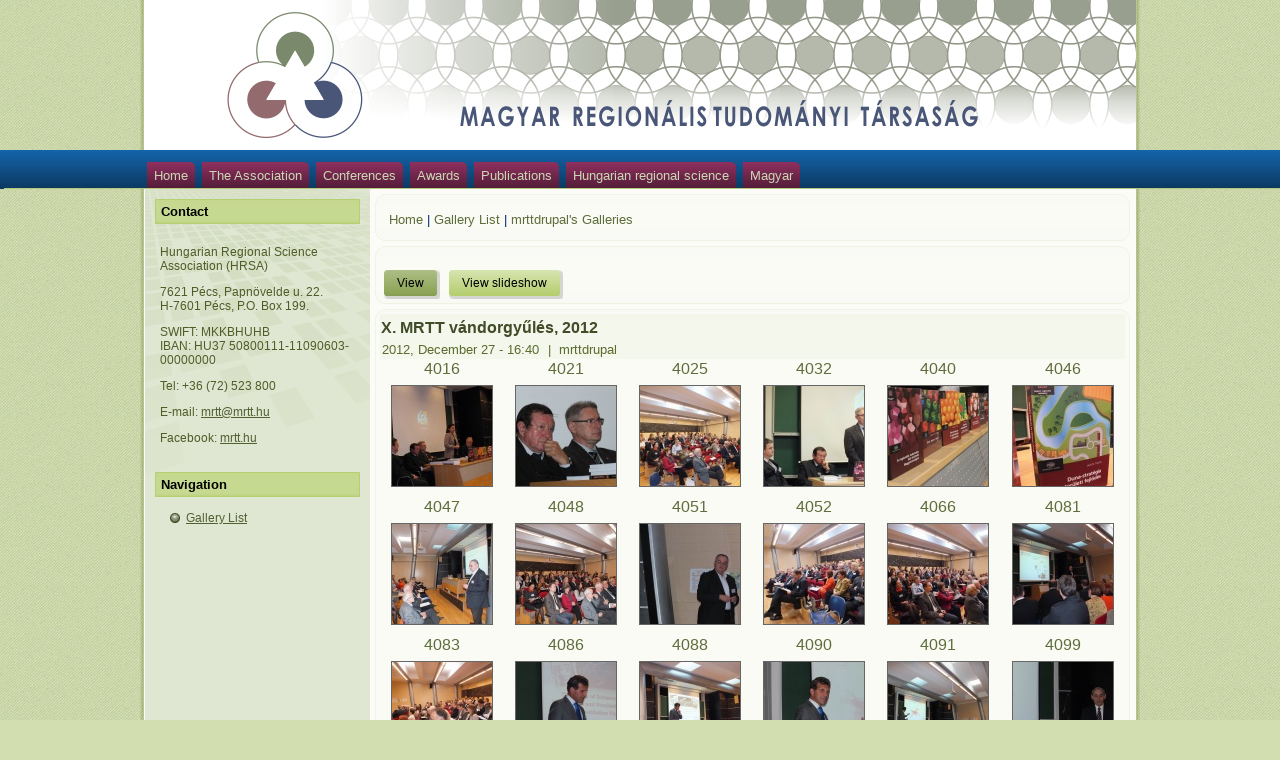

--- FILE ---
content_type: text/html; charset=utf-8
request_url: http://www.mrtt.hu/en/mrtt_vandorgyules_x.html
body_size: 5249
content:
<!DOCTYPE html PUBLIC "-//W3C//DTD XHTML 1.0 Strict//EN" "http://www.w3.org/TR/xhtml1/DTD/xhtml1-strict.dtd">
<html xmlns="http://www.w3.org/1999/xhtml" lang="en" xml:lang="en" dir="ltr" >
<head>
<meta http-equiv="Content-Type" content="text/html; charset=utf-8" />
  <meta http-equiv="Content-Type" content="text/html; charset=utf-8" />
<link rel="shortcut icon" href="/misc/favicon.ico" type="image/x-icon" />
<meta name="abstract" content="X. MRTT vándorgyűlés" />
<meta name="keywords" content="X. MRTT vándorgyűlés" />
<link rel="canonical" href="http://www.mrtt.hu/en/node/44" />
<meta name="revisit-after" content="1 day" />
  <title>X. MRTT vándorgyűlés, 2012 | Hungarian Regional Science Association</title>  
  <link type="text/css" rel="stylesheet" media="all" href="/modules/aggregator/aggregator.css?w" />
<link type="text/css" rel="stylesheet" media="all" href="/modules/node/node.css?w" />
<link type="text/css" rel="stylesheet" media="all" href="/modules/poll/poll.css?w" />
<link type="text/css" rel="stylesheet" media="all" href="/modules/system/defaults.css?w" />
<link type="text/css" rel="stylesheet" media="all" href="/modules/system/system.css?w" />
<link type="text/css" rel="stylesheet" media="all" href="/modules/system/system-menus.css?w" />
<link type="text/css" rel="stylesheet" media="all" href="/modules/user/user.css?w" />
<link type="text/css" rel="stylesheet" media="all" href="/sites/all/modules/cck/theme/content-module.css?w" />
<link type="text/css" rel="stylesheet" media="all" href="/sites/all/modules/ckeditor/ckeditor.css?w" />
<link type="text/css" rel="stylesheet" media="all" href="/sites/all/modules/filefield/filefield.css?w" />
<link type="text/css" rel="stylesheet" media="all" href="/sites/all/modules/lightbox2/css/lightbox.css?w" />
<link type="text/css" rel="stylesheet" media="all" href="/sites/all/modules/node_embed/plugins/node_embed/node_embed.css?w" />
<link type="text/css" rel="stylesheet" media="all" href="/sites/all/modules/node_gallery/node_gallery.css?w" />
<link type="text/css" rel="stylesheet" media="all" href="/sites/all/modules/cck/modules/fieldgroup/fieldgroup.css?w" />
<link type="text/css" rel="stylesheet" media="all" href="/sites/all/modules/views/css/views.css?w" />
<link type="text/css" rel="stylesheet" media="all" href="/sites/all/themes/mrttv109/style.css?w" />
  <script type="text/javascript" src="/sites/all/modules/jquery_update/replace/jquery.min.js?w"></script>
<script type="text/javascript" src="/misc/drupal.js?w"></script>
<script type="text/javascript" src="/sites/all/modules/lightbox2/js/lightbox.js?w"></script>
<script type="text/javascript" src="/sites/all/themes/mrttv109/script.js?w"></script>
<script type="text/javascript">
<!--//--><![CDATA[//><!--
jQuery.extend(Drupal.settings, { "basePath": "/", "jcarousel": { "ajaxPath": "/en/jcarousel/ajax/views" }, "lightbox2": { "rtl": "0", "file_path": "/(\\w\\w/)sites/default/files", "default_image": "/sites/all/modules/lightbox2/images/brokenimage.jpg", "border_size": 10, "font_color": "000", "box_color": "fff", "top_position": "", "overlay_opacity": "0.8", "overlay_color": "000", "disable_close_click": 1, "resize_sequence": 0, "resize_speed": 400, "fade_in_speed": 400, "slide_down_speed": 600, "use_alt_layout": 0, "disable_resize": 0, "disable_zoom": 0, "force_show_nav": 0, "show_caption": 1, "loop_items": 1, "node_link_text": "View Image Details", "node_link_target": 0, "image_count": "!current / !total kép", "video_count": "Video !current of !total", "page_count": "!current / !total oldal", "lite_press_x_close": "press \x3ca href=\"#\" onclick=\"hideLightbox(); return FALSE;\"\x3e\x3ckbd\x3ex\x3c/kbd\x3e\x3c/a\x3e to close", "download_link_text": "", "enable_login": false, "enable_contact": false, "keys_close": "c x 27", "keys_previous": "p 37", "keys_next": "n 39", "keys_zoom": "z", "keys_play_pause": "32", "display_image_size": "original", "image_node_sizes": "()", "trigger_lightbox_classes": "", "trigger_lightbox_group_classes": "", "trigger_slideshow_classes": "", "trigger_lightframe_classes": "", "trigger_lightframe_group_classes": "", "custom_class_handler": 0, "custom_trigger_classes": "", "disable_for_gallery_lists": 1, "disable_for_acidfree_gallery_lists": true, "enable_acidfree_videos": true, "slideshow_interval": 5000, "slideshow_automatic_start": true, "slideshow_automatic_exit": true, "show_play_pause": true, "pause_on_next_click": false, "pause_on_previous_click": true, "loop_slides": false, "iframe_width": 800, "iframe_height": 600, "iframe_border": 1, "enable_video": 0 } });
//--><!]]>
</script>
  <!--[if IE 6]><link rel="stylesheet" href="/sites/all/themes/mrttv109/style.ie6.css" type="text/css" media="screen" /><![endif]-->  
  <!--[if IE 7]><link rel="stylesheet" href="/sites/all/themes/mrttv109/style.ie7.css" type="text/css" media="screen" /><![endif]-->
  <script type="text/javascript"> </script>
</head>

<body class="not-front not-logged-in page-node node-type-node-gallery-gallery no-sidebars i18n-en">

<div id="mrttpage-background-glare-wrapper">
    <div id="mrttpage-background-glare"></div>
</div>
<div id="mrttmain">
    <div class="cleared reset-box"></div>
<div class="mrttheader">
<div class="mrttheader-position">
    <div class="mrttheader-wrapper">
        <div class="cleared reset-box"></div>
        <div class="mrttheader-inner">
<div class="mrttheaderobject"></div>
<div class="mrttlogo">
</div>

        </div>
    </div>
</div>


</div>
<div class="cleared reset-box"></div>
<div class="mrttbar mrttnav">
<div class="mrttnav-outer">
<div class="mrttnav-wrapper">
<div class="mrttnav-inner">
                
<div class="mrtthmenu-id"><ul class="mrtthmenu"><li class="leaf first"><a href="/en" title="">Home</a></li>
<li class="expanded"><a href="http://mrtt.hu/en/newsite.html" title="">The Association</a><ul><li class="leaf first"><a href="/en/constitution.html">Constitution</a></li>
<li class="leaf"><a href="/en/presidency.html">Presidency</a></li>
<li class="leaf"><a href="/en/sections.html">Sections</a></li>
<li class="leaf last"><a href="/en/members.html">Members</a></li>
</ul></li>
<li class="expanded"><a href="http://mrtt.hu/en/annual_mettings.html" title="">Conferences</a><ul><li class="leaf first"><a href="/en/annual_mettings.html">Annual meetings</a></li>
<li class="leaf"><a href="/en/conferences.html">Conferences</a></li>
<li class="leaf last"><a href="http://mrtt.hu/hu/galleries" title="">Gallery</a></li>
</ul></li>
<li class="expanded"><a href="http://mrtt.hu/en/young_regionalist_prize.html" title="">Awards</a><ul><li class="leaf first"><a href="/en/young_scientist_award.html">Excellent Young Regional Scientist Award</a></li>
<li class="leaf"><a href="/en/pro_regional_science.html">Pro Regional Science Award</a></li>
<li class="leaf last"><a href="/en/certificate_of_honor.html" title="">Certificate of Honor</a></li>
</ul></li>
<li class="expanded"><a href="http://www.mrtt.hu/en/scientific_journals.html" title="">Publications</a><ul><li class="leaf first last"><a href="/en/scientific_journals.html">Scientific journals</a></li>
</ul></li>
<li class="expanded"><a href="http://www.mrtt.hu/en/research_in_hungary.html" title="">Hungarian regional science</a><ul><li class="leaf first"><a href="/en/research_in_hungary.html" title="">In Hungary</a></li>
<li class="leaf"><a href="/en/research_abroad.html" title="">Abroad</a></li>
<li class="leaf last"><a href="/en/HAS_committee_regional_studies.html">HAS Committee on Regional Studies</a></li>
</ul></li>
<li class="leaf last"><a href="http://www.mrtt.hu/hu" title="">Magyar</a></li>
</ul></div>
    </div>
</div>
</div>
</div>
<div class="cleared reset-box"></div>
<div class="mrttbox mrttsheet">
    <div class="mrttbox-body mrttsheet-body">
<div class="mrttlayout-wrapper">
    <div class="mrttcontent-layout">
        <div class="mrttcontent-layout-row">
<div class="mrttlayout-cell mrttsidebar1"><div class="clear-block block block-block" id="block-block-3">
<div class="mrttbox mrttblock">
      <div class="mrttbox-body mrttblock-body">
  
    

	    			
			<div class="mrttbar mrttblockheader">
				    <h3 class="t subject">
						
			Contact			
			</h3>
				</div>
				
			
	    

	<div class="mrttbox mrttblockcontent">
		    <div class="mrttbox-body mrttblockcontent-body">
		<div class="content">
		
			
<p class="rteleft">Hungarian Regional Science Association (HRSA)</p>
<p class="rteleft">7621 P&eacute;cs, Papn&ouml;velde u. 22.<br />
	H-7601 P&eacute;cs, P.O. Box 199.</p>
<p class="rteleft">SWIFT:&nbsp;MKKBHUHB<br />
	IBAN: HU37 50800111-11090603-00000000</p>
<p class="rteleft">Tel: +36 (72) 523 800</p>
<p class="rteleft">E-mail: <a href="mailto:mrtt@mrtt.hu">mrtt@mrtt.hu</a></p>
<p>Facebook: <a href="https://www.facebook.com/mrtt.hu/" target="_blank">mrtt.hu</a></p>

	
		</div>
				<div class="cleared"></div>
		    </div>
		</div>
		

				<div class="cleared"></div>
		    </div>
		</div>
		
	</div><div class="clear-block block block-user" id="block-user-1">
<div class="mrttbox mrttblock">
      <div class="mrttbox-body mrttblock-body">
  
    

	    			
			<div class="mrttbar mrttblockheader">
				    <h3 class="t subject">
						
			Navigation			
			</h3>
				</div>
				
			
	    

	<div class="mrttbox mrttblockcontent">
		    <div class="mrttbox-body mrttblockcontent-body">
		<div class="content">
		
			
<ul class="menu"><li class="leaf first last"><a href="/en/galleries">Gallery List</a></li>
</ul>
	
		</div>
				<div class="cleared"></div>
		    </div>
		</div>
		

				<div class="cleared"></div>
		    </div>
		</div>
		
	</div></div><div class="mrttlayout-cell mrttcontent"><div class="mrttbox mrttpost">
    <div class="mrttbox-body mrttpost-body">
<div class="mrttpost-inner mrttarticle">
<div class="mrttpostcontent">
<div class="breadcrumb mrttpostcontent"><a href="/en">Home</a> | <a href="/en/galleries">Gallery List</a> | <a href="/en/galleries/1">mrttdrupal&#039;s  Galleries</a></div>
</div>
<div class="cleared"></div>

</div>

		<div class="cleared"></div>
    </div>
</div>
              
<div class="mrttbox mrttpost">
    <div class="mrttbox-body mrttpost-body">
<div class="mrttpost-inner mrttarticle">
<div class="mrttpostcontent">
<ul class="arttabs_primary"><li><span class="active mrttbutton-wrapper"><span class="mrttbutton-l"></span><span class="mrttbutton-r"></span><a href="/en/mrtt_vandorgyules_x.html" class="active mrttbutton">View</a></span></li><li><span class="mrttbutton-wrapper"><span class="mrttbutton-l"></span><span class="mrttbutton-r"></span><a href="/en/node/44/slideshow" class="mrttbutton">View slideshow</a></span></li></ul><div class="cleared"></div>
</div>
<div class="cleared"></div>

</div>

		<div class="cleared"></div>
    </div>
</div>
                                
<div id="node-44" class="node node_gallery_gallery">
<div class="mrttbox mrttpost">
    <div class="mrttbox-body mrttpost-body">
<div class="mrttpost-inner mrttarticle">
<div class="mrttpostmetadataheader">
<h2 class="mrttpostheader">X. MRTT vándorgyűlés, 2012</h2>
<div class="mrttpostheadericons mrttmetadata-icons">
    <span class="mrttpostdateicon">2012, December 27 - 16:40    </span>&nbsp;|&nbsp;    <span class="mrttpostauthoricon">mrttdrupal    </span>
</div>

</div>
<div class="mrttpostcontent">
<div class="mrttarticle"><div class="view view-node-gallery-gallery-image-views view-id-node_gallery_gallery_image_views view-display-id-page_4 view-dom-id-de73c5eeffe6b52f0ded34a86207df62">
    
  
  
      <div class="view-content">
      <table class="views-view-grid col-6">
  <tbody>
          <tr class="row-1 row-first">
                  <td class="col-1 col-first">
              
  <div class="views-field views-field-title">        <span class="field-content"><a href="/en/node/45">4016</a></span>  </div>  
  <div class="views-field views-field-field-node-gallery-image-fid">        <span class="field-content"><a href="http://www.mrtt.hu/sites/default/files/imagecache/node-gallery-display/4016.JPG" rel="lightbox[field_node_gallery_image][4016&lt;br /&gt;&lt;br /&gt;&lt;a href=&quot;/en/node/45&quot; id=&quot;lightbox2-node-link-text&quot;&gt;View Image Details&lt;/a&gt; - &lt;a href=&quot;http://www.mrtt.hu/sites/default/files/4016.JPG&quot; target=&quot;_blank&quot; id=&quot;lightbox2-download-link-text&quot;&gt;Eredeti letöltése&lt;/a&gt;]" class="imagefield imagefield-lightbox2 imagefield-lightbox2-node-gallery-thumbnail imagefield-field_node_gallery_image imagecache imagecache-field_node_gallery_image imagecache-node-gallery-thumbnail imagecache-field_node_gallery_image-node-gallery-thumbnail"><img src="http://www.mrtt.hu/sites/default/files/imagecache/node-gallery-thumbnail/4016.JPG" alt="4016" title="" width="100" height="100"/></a></span>  </div>          </td>
                  <td class="col-2">
              
  <div class="views-field views-field-title">        <span class="field-content"><a href="/en/node/46">4021</a></span>  </div>  
  <div class="views-field views-field-field-node-gallery-image-fid">        <span class="field-content"><a href="http://www.mrtt.hu/sites/default/files/imagecache/node-gallery-display/4021.JPG" rel="lightbox[field_node_gallery_image][4021&lt;br /&gt;&lt;br /&gt;&lt;a href=&quot;/en/node/46&quot; id=&quot;lightbox2-node-link-text&quot;&gt;View Image Details&lt;/a&gt; - &lt;a href=&quot;http://www.mrtt.hu/sites/default/files/4021.JPG&quot; target=&quot;_blank&quot; id=&quot;lightbox2-download-link-text&quot;&gt;Eredeti letöltése&lt;/a&gt;]" class="imagefield imagefield-lightbox2 imagefield-lightbox2-node-gallery-thumbnail imagefield-field_node_gallery_image imagecache imagecache-field_node_gallery_image imagecache-node-gallery-thumbnail imagecache-field_node_gallery_image-node-gallery-thumbnail"><img src="http://www.mrtt.hu/sites/default/files/imagecache/node-gallery-thumbnail/4021.JPG" alt="4021" title="" width="100" height="100"/></a></span>  </div>          </td>
                  <td class="col-3">
              
  <div class="views-field views-field-title">        <span class="field-content"><a href="/en/node/47">4025</a></span>  </div>  
  <div class="views-field views-field-field-node-gallery-image-fid">        <span class="field-content"><a href="http://www.mrtt.hu/sites/default/files/imagecache/node-gallery-display/4025.JPG" rel="lightbox[field_node_gallery_image][4025&lt;br /&gt;&lt;br /&gt;&lt;a href=&quot;/en/node/47&quot; id=&quot;lightbox2-node-link-text&quot;&gt;View Image Details&lt;/a&gt; - &lt;a href=&quot;http://www.mrtt.hu/sites/default/files/4025.JPG&quot; target=&quot;_blank&quot; id=&quot;lightbox2-download-link-text&quot;&gt;Eredeti letöltése&lt;/a&gt;]" class="imagefield imagefield-lightbox2 imagefield-lightbox2-node-gallery-thumbnail imagefield-field_node_gallery_image imagecache imagecache-field_node_gallery_image imagecache-node-gallery-thumbnail imagecache-field_node_gallery_image-node-gallery-thumbnail"><img src="http://www.mrtt.hu/sites/default/files/imagecache/node-gallery-thumbnail/4025.JPG" alt="4025" title="" width="100" height="100"/></a></span>  </div>          </td>
                  <td class="col-4">
              
  <div class="views-field views-field-title">        <span class="field-content"><a href="/en/node/48">4032</a></span>  </div>  
  <div class="views-field views-field-field-node-gallery-image-fid">        <span class="field-content"><a href="http://www.mrtt.hu/sites/default/files/imagecache/node-gallery-display/4032.JPG" rel="lightbox[field_node_gallery_image][4032&lt;br /&gt;&lt;br /&gt;&lt;a href=&quot;/en/node/48&quot; id=&quot;lightbox2-node-link-text&quot;&gt;View Image Details&lt;/a&gt; - &lt;a href=&quot;http://www.mrtt.hu/sites/default/files/4032.JPG&quot; target=&quot;_blank&quot; id=&quot;lightbox2-download-link-text&quot;&gt;Eredeti letöltése&lt;/a&gt;]" class="imagefield imagefield-lightbox2 imagefield-lightbox2-node-gallery-thumbnail imagefield-field_node_gallery_image imagecache imagecache-field_node_gallery_image imagecache-node-gallery-thumbnail imagecache-field_node_gallery_image-node-gallery-thumbnail"><img src="http://www.mrtt.hu/sites/default/files/imagecache/node-gallery-thumbnail/4032.JPG" alt="4032" title="" width="100" height="100"/></a></span>  </div>          </td>
                  <td class="col-5">
              
  <div class="views-field views-field-title">        <span class="field-content"><a href="/en/node/49">4040</a></span>  </div>  
  <div class="views-field views-field-field-node-gallery-image-fid">        <span class="field-content"><a href="http://www.mrtt.hu/sites/default/files/imagecache/node-gallery-display/4040.JPG" rel="lightbox[field_node_gallery_image][4040&lt;br /&gt;&lt;br /&gt;&lt;a href=&quot;/en/node/49&quot; id=&quot;lightbox2-node-link-text&quot;&gt;View Image Details&lt;/a&gt; - &lt;a href=&quot;http://www.mrtt.hu/sites/default/files/4040.JPG&quot; target=&quot;_blank&quot; id=&quot;lightbox2-download-link-text&quot;&gt;Eredeti letöltése&lt;/a&gt;]" class="imagefield imagefield-lightbox2 imagefield-lightbox2-node-gallery-thumbnail imagefield-field_node_gallery_image imagecache imagecache-field_node_gallery_image imagecache-node-gallery-thumbnail imagecache-field_node_gallery_image-node-gallery-thumbnail"><img src="http://www.mrtt.hu/sites/default/files/imagecache/node-gallery-thumbnail/4040.JPG" alt="4040" title="" width="100" height="100"/></a></span>  </div>          </td>
                  <td class="col-6 col-last">
              
  <div class="views-field views-field-title">        <span class="field-content"><a href="/en/node/50">4046</a></span>  </div>  
  <div class="views-field views-field-field-node-gallery-image-fid">        <span class="field-content"><a href="http://www.mrtt.hu/sites/default/files/imagecache/node-gallery-display/4046.JPG" rel="lightbox[field_node_gallery_image][4046&lt;br /&gt;&lt;br /&gt;&lt;a href=&quot;/en/node/50&quot; id=&quot;lightbox2-node-link-text&quot;&gt;View Image Details&lt;/a&gt; - &lt;a href=&quot;http://www.mrtt.hu/sites/default/files/4046.JPG&quot; target=&quot;_blank&quot; id=&quot;lightbox2-download-link-text&quot;&gt;Eredeti letöltése&lt;/a&gt;]" class="imagefield imagefield-lightbox2 imagefield-lightbox2-node-gallery-thumbnail imagefield-field_node_gallery_image imagecache imagecache-field_node_gallery_image imagecache-node-gallery-thumbnail imagecache-field_node_gallery_image-node-gallery-thumbnail"><img src="http://www.mrtt.hu/sites/default/files/imagecache/node-gallery-thumbnail/4046.JPG" alt="4046" title="" width="100" height="100"/></a></span>  </div>          </td>
              </tr>
          <tr class="row-2">
                  <td class="col-1 col-first">
              
  <div class="views-field views-field-title">        <span class="field-content"><a href="/en/node/51">4047</a></span>  </div>  
  <div class="views-field views-field-field-node-gallery-image-fid">        <span class="field-content"><a href="http://www.mrtt.hu/sites/default/files/imagecache/node-gallery-display/4047.JPG" rel="lightbox[field_node_gallery_image][4047&lt;br /&gt;&lt;br /&gt;&lt;a href=&quot;/en/node/51&quot; id=&quot;lightbox2-node-link-text&quot;&gt;View Image Details&lt;/a&gt; - &lt;a href=&quot;http://www.mrtt.hu/sites/default/files/4047.JPG&quot; target=&quot;_blank&quot; id=&quot;lightbox2-download-link-text&quot;&gt;Eredeti letöltése&lt;/a&gt;]" class="imagefield imagefield-lightbox2 imagefield-lightbox2-node-gallery-thumbnail imagefield-field_node_gallery_image imagecache imagecache-field_node_gallery_image imagecache-node-gallery-thumbnail imagecache-field_node_gallery_image-node-gallery-thumbnail"><img src="http://www.mrtt.hu/sites/default/files/imagecache/node-gallery-thumbnail/4047.JPG" alt="4047" title="" width="100" height="100"/></a></span>  </div>          </td>
                  <td class="col-2">
              
  <div class="views-field views-field-title">        <span class="field-content"><a href="/en/node/52">4048</a></span>  </div>  
  <div class="views-field views-field-field-node-gallery-image-fid">        <span class="field-content"><a href="http://www.mrtt.hu/sites/default/files/imagecache/node-gallery-display/4048.JPG" rel="lightbox[field_node_gallery_image][4048&lt;br /&gt;&lt;br /&gt;&lt;a href=&quot;/en/node/52&quot; id=&quot;lightbox2-node-link-text&quot;&gt;View Image Details&lt;/a&gt; - &lt;a href=&quot;http://www.mrtt.hu/sites/default/files/4048.JPG&quot; target=&quot;_blank&quot; id=&quot;lightbox2-download-link-text&quot;&gt;Eredeti letöltése&lt;/a&gt;]" class="imagefield imagefield-lightbox2 imagefield-lightbox2-node-gallery-thumbnail imagefield-field_node_gallery_image imagecache imagecache-field_node_gallery_image imagecache-node-gallery-thumbnail imagecache-field_node_gallery_image-node-gallery-thumbnail"><img src="http://www.mrtt.hu/sites/default/files/imagecache/node-gallery-thumbnail/4048.JPG" alt="4048" title="" width="100" height="100"/></a></span>  </div>          </td>
                  <td class="col-3">
              
  <div class="views-field views-field-title">        <span class="field-content"><a href="/en/node/53">4051</a></span>  </div>  
  <div class="views-field views-field-field-node-gallery-image-fid">        <span class="field-content"><a href="http://www.mrtt.hu/sites/default/files/imagecache/node-gallery-display/4051.JPG" rel="lightbox[field_node_gallery_image][4051&lt;br /&gt;&lt;br /&gt;&lt;a href=&quot;/en/node/53&quot; id=&quot;lightbox2-node-link-text&quot;&gt;View Image Details&lt;/a&gt; - &lt;a href=&quot;http://www.mrtt.hu/sites/default/files/4051.JPG&quot; target=&quot;_blank&quot; id=&quot;lightbox2-download-link-text&quot;&gt;Eredeti letöltése&lt;/a&gt;]" class="imagefield imagefield-lightbox2 imagefield-lightbox2-node-gallery-thumbnail imagefield-field_node_gallery_image imagecache imagecache-field_node_gallery_image imagecache-node-gallery-thumbnail imagecache-field_node_gallery_image-node-gallery-thumbnail"><img src="http://www.mrtt.hu/sites/default/files/imagecache/node-gallery-thumbnail/4051.JPG" alt="4051" title="" width="100" height="100"/></a></span>  </div>          </td>
                  <td class="col-4">
              
  <div class="views-field views-field-title">        <span class="field-content"><a href="/en/node/54">4052</a></span>  </div>  
  <div class="views-field views-field-field-node-gallery-image-fid">        <span class="field-content"><a href="http://www.mrtt.hu/sites/default/files/imagecache/node-gallery-display/4052.JPG" rel="lightbox[field_node_gallery_image][4052&lt;br /&gt;&lt;br /&gt;&lt;a href=&quot;/en/node/54&quot; id=&quot;lightbox2-node-link-text&quot;&gt;View Image Details&lt;/a&gt; - &lt;a href=&quot;http://www.mrtt.hu/sites/default/files/4052.JPG&quot; target=&quot;_blank&quot; id=&quot;lightbox2-download-link-text&quot;&gt;Eredeti letöltése&lt;/a&gt;]" class="imagefield imagefield-lightbox2 imagefield-lightbox2-node-gallery-thumbnail imagefield-field_node_gallery_image imagecache imagecache-field_node_gallery_image imagecache-node-gallery-thumbnail imagecache-field_node_gallery_image-node-gallery-thumbnail"><img src="http://www.mrtt.hu/sites/default/files/imagecache/node-gallery-thumbnail/4052.JPG" alt="4052" title="" width="100" height="100"/></a></span>  </div>          </td>
                  <td class="col-5">
              
  <div class="views-field views-field-title">        <span class="field-content"><a href="/en/node/55">4066</a></span>  </div>  
  <div class="views-field views-field-field-node-gallery-image-fid">        <span class="field-content"><a href="http://www.mrtt.hu/sites/default/files/imagecache/node-gallery-display/4066.JPG" rel="lightbox[field_node_gallery_image][4066&lt;br /&gt;&lt;br /&gt;&lt;a href=&quot;/en/node/55&quot; id=&quot;lightbox2-node-link-text&quot;&gt;View Image Details&lt;/a&gt; - &lt;a href=&quot;http://www.mrtt.hu/sites/default/files/4066.JPG&quot; target=&quot;_blank&quot; id=&quot;lightbox2-download-link-text&quot;&gt;Eredeti letöltése&lt;/a&gt;]" class="imagefield imagefield-lightbox2 imagefield-lightbox2-node-gallery-thumbnail imagefield-field_node_gallery_image imagecache imagecache-field_node_gallery_image imagecache-node-gallery-thumbnail imagecache-field_node_gallery_image-node-gallery-thumbnail"><img src="http://www.mrtt.hu/sites/default/files/imagecache/node-gallery-thumbnail/4066.JPG" alt="4066" title="" width="100" height="100"/></a></span>  </div>          </td>
                  <td class="col-6 col-last">
              
  <div class="views-field views-field-title">        <span class="field-content"><a href="/en/node/56">4081</a></span>  </div>  
  <div class="views-field views-field-field-node-gallery-image-fid">        <span class="field-content"><a href="http://www.mrtt.hu/sites/default/files/imagecache/node-gallery-display/4081.JPG" rel="lightbox[field_node_gallery_image][4081&lt;br /&gt;&lt;br /&gt;&lt;a href=&quot;/en/node/56&quot; id=&quot;lightbox2-node-link-text&quot;&gt;View Image Details&lt;/a&gt; - &lt;a href=&quot;http://www.mrtt.hu/sites/default/files/4081.JPG&quot; target=&quot;_blank&quot; id=&quot;lightbox2-download-link-text&quot;&gt;Eredeti letöltése&lt;/a&gt;]" class="imagefield imagefield-lightbox2 imagefield-lightbox2-node-gallery-thumbnail imagefield-field_node_gallery_image imagecache imagecache-field_node_gallery_image imagecache-node-gallery-thumbnail imagecache-field_node_gallery_image-node-gallery-thumbnail"><img src="http://www.mrtt.hu/sites/default/files/imagecache/node-gallery-thumbnail/4081.JPG" alt="4081" title="" width="100" height="100"/></a></span>  </div>          </td>
              </tr>
          <tr class="row-3">
                  <td class="col-1 col-first">
              
  <div class="views-field views-field-title">        <span class="field-content"><a href="/en/node/57">4083</a></span>  </div>  
  <div class="views-field views-field-field-node-gallery-image-fid">        <span class="field-content"><a href="http://www.mrtt.hu/sites/default/files/imagecache/node-gallery-display/4083.JPG" rel="lightbox[field_node_gallery_image][4083&lt;br /&gt;&lt;br /&gt;&lt;a href=&quot;/en/node/57&quot; id=&quot;lightbox2-node-link-text&quot;&gt;View Image Details&lt;/a&gt; - &lt;a href=&quot;http://www.mrtt.hu/sites/default/files/4083.JPG&quot; target=&quot;_blank&quot; id=&quot;lightbox2-download-link-text&quot;&gt;Eredeti letöltése&lt;/a&gt;]" class="imagefield imagefield-lightbox2 imagefield-lightbox2-node-gallery-thumbnail imagefield-field_node_gallery_image imagecache imagecache-field_node_gallery_image imagecache-node-gallery-thumbnail imagecache-field_node_gallery_image-node-gallery-thumbnail"><img src="http://www.mrtt.hu/sites/default/files/imagecache/node-gallery-thumbnail/4083.JPG" alt="4083" title="" width="100" height="100"/></a></span>  </div>          </td>
                  <td class="col-2">
              
  <div class="views-field views-field-title">        <span class="field-content"><a href="/en/node/58">4086</a></span>  </div>  
  <div class="views-field views-field-field-node-gallery-image-fid">        <span class="field-content"><a href="http://www.mrtt.hu/sites/default/files/imagecache/node-gallery-display/4086.JPG" rel="lightbox[field_node_gallery_image][4086&lt;br /&gt;&lt;br /&gt;&lt;a href=&quot;/en/node/58&quot; id=&quot;lightbox2-node-link-text&quot;&gt;View Image Details&lt;/a&gt; - &lt;a href=&quot;http://www.mrtt.hu/sites/default/files/4086.JPG&quot; target=&quot;_blank&quot; id=&quot;lightbox2-download-link-text&quot;&gt;Eredeti letöltése&lt;/a&gt;]" class="imagefield imagefield-lightbox2 imagefield-lightbox2-node-gallery-thumbnail imagefield-field_node_gallery_image imagecache imagecache-field_node_gallery_image imagecache-node-gallery-thumbnail imagecache-field_node_gallery_image-node-gallery-thumbnail"><img src="http://www.mrtt.hu/sites/default/files/imagecache/node-gallery-thumbnail/4086.JPG" alt="4086" title="" width="100" height="100"/></a></span>  </div>          </td>
                  <td class="col-3">
              
  <div class="views-field views-field-title">        <span class="field-content"><a href="/en/node/59">4088</a></span>  </div>  
  <div class="views-field views-field-field-node-gallery-image-fid">        <span class="field-content"><a href="http://www.mrtt.hu/sites/default/files/imagecache/node-gallery-display/4088.JPG" rel="lightbox[field_node_gallery_image][4088&lt;br /&gt;&lt;br /&gt;&lt;a href=&quot;/en/node/59&quot; id=&quot;lightbox2-node-link-text&quot;&gt;View Image Details&lt;/a&gt; - &lt;a href=&quot;http://www.mrtt.hu/sites/default/files/4088.JPG&quot; target=&quot;_blank&quot; id=&quot;lightbox2-download-link-text&quot;&gt;Eredeti letöltése&lt;/a&gt;]" class="imagefield imagefield-lightbox2 imagefield-lightbox2-node-gallery-thumbnail imagefield-field_node_gallery_image imagecache imagecache-field_node_gallery_image imagecache-node-gallery-thumbnail imagecache-field_node_gallery_image-node-gallery-thumbnail"><img src="http://www.mrtt.hu/sites/default/files/imagecache/node-gallery-thumbnail/4088.JPG" alt="4088" title="" width="100" height="100"/></a></span>  </div>          </td>
                  <td class="col-4">
              
  <div class="views-field views-field-title">        <span class="field-content"><a href="/en/node/60">4090</a></span>  </div>  
  <div class="views-field views-field-field-node-gallery-image-fid">        <span class="field-content"><a href="http://www.mrtt.hu/sites/default/files/imagecache/node-gallery-display/4090.JPG" rel="lightbox[field_node_gallery_image][4090&lt;br /&gt;&lt;br /&gt;&lt;a href=&quot;/en/node/60&quot; id=&quot;lightbox2-node-link-text&quot;&gt;View Image Details&lt;/a&gt; - &lt;a href=&quot;http://www.mrtt.hu/sites/default/files/4090.JPG&quot; target=&quot;_blank&quot; id=&quot;lightbox2-download-link-text&quot;&gt;Eredeti letöltése&lt;/a&gt;]" class="imagefield imagefield-lightbox2 imagefield-lightbox2-node-gallery-thumbnail imagefield-field_node_gallery_image imagecache imagecache-field_node_gallery_image imagecache-node-gallery-thumbnail imagecache-field_node_gallery_image-node-gallery-thumbnail"><img src="http://www.mrtt.hu/sites/default/files/imagecache/node-gallery-thumbnail/4090.JPG" alt="4090" title="" width="100" height="100"/></a></span>  </div>          </td>
                  <td class="col-5">
              
  <div class="views-field views-field-title">        <span class="field-content"><a href="/en/node/61">4091</a></span>  </div>  
  <div class="views-field views-field-field-node-gallery-image-fid">        <span class="field-content"><a href="http://www.mrtt.hu/sites/default/files/imagecache/node-gallery-display/4091.JPG" rel="lightbox[field_node_gallery_image][4091&lt;br /&gt;&lt;br /&gt;&lt;a href=&quot;/en/node/61&quot; id=&quot;lightbox2-node-link-text&quot;&gt;View Image Details&lt;/a&gt; - &lt;a href=&quot;http://www.mrtt.hu/sites/default/files/4091.JPG&quot; target=&quot;_blank&quot; id=&quot;lightbox2-download-link-text&quot;&gt;Eredeti letöltése&lt;/a&gt;]" class="imagefield imagefield-lightbox2 imagefield-lightbox2-node-gallery-thumbnail imagefield-field_node_gallery_image imagecache imagecache-field_node_gallery_image imagecache-node-gallery-thumbnail imagecache-field_node_gallery_image-node-gallery-thumbnail"><img src="http://www.mrtt.hu/sites/default/files/imagecache/node-gallery-thumbnail/4091.JPG" alt="4091" title="" width="100" height="100"/></a></span>  </div>          </td>
                  <td class="col-6 col-last">
              
  <div class="views-field views-field-title">        <span class="field-content"><a href="/en/node/62">4099</a></span>  </div>  
  <div class="views-field views-field-field-node-gallery-image-fid">        <span class="field-content"><a href="http://www.mrtt.hu/sites/default/files/imagecache/node-gallery-display/4099.JPG" rel="lightbox[field_node_gallery_image][4099&lt;br /&gt;&lt;br /&gt;&lt;a href=&quot;/en/node/62&quot; id=&quot;lightbox2-node-link-text&quot;&gt;View Image Details&lt;/a&gt; - &lt;a href=&quot;http://www.mrtt.hu/sites/default/files/4099.JPG&quot; target=&quot;_blank&quot; id=&quot;lightbox2-download-link-text&quot;&gt;Eredeti letöltése&lt;/a&gt;]" class="imagefield imagefield-lightbox2 imagefield-lightbox2-node-gallery-thumbnail imagefield-field_node_gallery_image imagecache imagecache-field_node_gallery_image imagecache-node-gallery-thumbnail imagecache-field_node_gallery_image-node-gallery-thumbnail"><img src="http://www.mrtt.hu/sites/default/files/imagecache/node-gallery-thumbnail/4099.JPG" alt="4099" title="" width="100" height="100"/></a></span>  </div>          </td>
              </tr>
          <tr class="row-4">
                  <td class="col-1 col-first">
              
  <div class="views-field views-field-title">        <span class="field-content"><a href="/en/node/63">4109</a></span>  </div>  
  <div class="views-field views-field-field-node-gallery-image-fid">        <span class="field-content"><a href="http://www.mrtt.hu/sites/default/files/imagecache/node-gallery-display/4109.JPG" rel="lightbox[field_node_gallery_image][4109&lt;br /&gt;&lt;br /&gt;&lt;a href=&quot;/en/node/63&quot; id=&quot;lightbox2-node-link-text&quot;&gt;View Image Details&lt;/a&gt; - &lt;a href=&quot;http://www.mrtt.hu/sites/default/files/4109.JPG&quot; target=&quot;_blank&quot; id=&quot;lightbox2-download-link-text&quot;&gt;Eredeti letöltése&lt;/a&gt;]" class="imagefield imagefield-lightbox2 imagefield-lightbox2-node-gallery-thumbnail imagefield-field_node_gallery_image imagecache imagecache-field_node_gallery_image imagecache-node-gallery-thumbnail imagecache-field_node_gallery_image-node-gallery-thumbnail"><img src="http://www.mrtt.hu/sites/default/files/imagecache/node-gallery-thumbnail/4109.JPG" alt="4109" title="" width="100" height="100"/></a></span>  </div>          </td>
                  <td class="col-2">
              
  <div class="views-field views-field-title">        <span class="field-content"><a href="/en/node/64">4118</a></span>  </div>  
  <div class="views-field views-field-field-node-gallery-image-fid">        <span class="field-content"><a href="http://www.mrtt.hu/sites/default/files/imagecache/node-gallery-display/4118.JPG" rel="lightbox[field_node_gallery_image][4118&lt;br /&gt;&lt;br /&gt;&lt;a href=&quot;/en/node/64&quot; id=&quot;lightbox2-node-link-text&quot;&gt;View Image Details&lt;/a&gt; - &lt;a href=&quot;http://www.mrtt.hu/sites/default/files/4118.JPG&quot; target=&quot;_blank&quot; id=&quot;lightbox2-download-link-text&quot;&gt;Eredeti letöltése&lt;/a&gt;]" class="imagefield imagefield-lightbox2 imagefield-lightbox2-node-gallery-thumbnail imagefield-field_node_gallery_image imagecache imagecache-field_node_gallery_image imagecache-node-gallery-thumbnail imagecache-field_node_gallery_image-node-gallery-thumbnail"><img src="http://www.mrtt.hu/sites/default/files/imagecache/node-gallery-thumbnail/4118.JPG" alt="4118" title="" width="100" height="100"/></a></span>  </div>          </td>
                  <td class="col-3">
              
  <div class="views-field views-field-title">        <span class="field-content"><a href="/en/node/65">4124</a></span>  </div>  
  <div class="views-field views-field-field-node-gallery-image-fid">        <span class="field-content"><a href="http://www.mrtt.hu/sites/default/files/imagecache/node-gallery-display/4124.JPG" rel="lightbox[field_node_gallery_image][4124&lt;br /&gt;&lt;br /&gt;&lt;a href=&quot;/en/node/65&quot; id=&quot;lightbox2-node-link-text&quot;&gt;View Image Details&lt;/a&gt; - &lt;a href=&quot;http://www.mrtt.hu/sites/default/files/4124.JPG&quot; target=&quot;_blank&quot; id=&quot;lightbox2-download-link-text&quot;&gt;Eredeti letöltése&lt;/a&gt;]" class="imagefield imagefield-lightbox2 imagefield-lightbox2-node-gallery-thumbnail imagefield-field_node_gallery_image imagecache imagecache-field_node_gallery_image imagecache-node-gallery-thumbnail imagecache-field_node_gallery_image-node-gallery-thumbnail"><img src="http://www.mrtt.hu/sites/default/files/imagecache/node-gallery-thumbnail/4124.JPG" alt="4124" title="" width="100" height="100"/></a></span>  </div>          </td>
                  <td class="col-4">
              
  <div class="views-field views-field-title">        <span class="field-content"><a href="/en/node/66">4142</a></span>  </div>  
  <div class="views-field views-field-field-node-gallery-image-fid">        <span class="field-content"><a href="http://www.mrtt.hu/sites/default/files/imagecache/node-gallery-display/4142.JPG" rel="lightbox[field_node_gallery_image][4142&lt;br /&gt;&lt;br /&gt;&lt;a href=&quot;/en/node/66&quot; id=&quot;lightbox2-node-link-text&quot;&gt;View Image Details&lt;/a&gt; - &lt;a href=&quot;http://www.mrtt.hu/sites/default/files/4142.JPG&quot; target=&quot;_blank&quot; id=&quot;lightbox2-download-link-text&quot;&gt;Eredeti letöltése&lt;/a&gt;]" class="imagefield imagefield-lightbox2 imagefield-lightbox2-node-gallery-thumbnail imagefield-field_node_gallery_image imagecache imagecache-field_node_gallery_image imagecache-node-gallery-thumbnail imagecache-field_node_gallery_image-node-gallery-thumbnail"><img src="http://www.mrtt.hu/sites/default/files/imagecache/node-gallery-thumbnail/4142.JPG" alt="4142" title="" width="100" height="100"/></a></span>  </div>          </td>
                  <td class="col-5">
              
  <div class="views-field views-field-title">        <span class="field-content"><a href="/en/node/67">4148</a></span>  </div>  
  <div class="views-field views-field-field-node-gallery-image-fid">        <span class="field-content"><a href="http://www.mrtt.hu/sites/default/files/imagecache/node-gallery-display/4148.JPG" rel="lightbox[field_node_gallery_image][4148&lt;br /&gt;&lt;br /&gt;&lt;a href=&quot;/en/node/67&quot; id=&quot;lightbox2-node-link-text&quot;&gt;View Image Details&lt;/a&gt; - &lt;a href=&quot;http://www.mrtt.hu/sites/default/files/4148.JPG&quot; target=&quot;_blank&quot; id=&quot;lightbox2-download-link-text&quot;&gt;Eredeti letöltése&lt;/a&gt;]" class="imagefield imagefield-lightbox2 imagefield-lightbox2-node-gallery-thumbnail imagefield-field_node_gallery_image imagecache imagecache-field_node_gallery_image imagecache-node-gallery-thumbnail imagecache-field_node_gallery_image-node-gallery-thumbnail"><img src="http://www.mrtt.hu/sites/default/files/imagecache/node-gallery-thumbnail/4148.JPG" alt="4148" title="" width="100" height="100"/></a></span>  </div>          </td>
                  <td class="col-6 col-last">
              
  <div class="views-field views-field-title">        <span class="field-content"><a href="/en/node/68">4153</a></span>  </div>  
  <div class="views-field views-field-field-node-gallery-image-fid">        <span class="field-content"><a href="http://www.mrtt.hu/sites/default/files/imagecache/node-gallery-display/4153.JPG" rel="lightbox[field_node_gallery_image][4153&lt;br /&gt;&lt;br /&gt;&lt;a href=&quot;/en/node/68&quot; id=&quot;lightbox2-node-link-text&quot;&gt;View Image Details&lt;/a&gt; - &lt;a href=&quot;http://www.mrtt.hu/sites/default/files/4153.JPG&quot; target=&quot;_blank&quot; id=&quot;lightbox2-download-link-text&quot;&gt;Eredeti letöltése&lt;/a&gt;]" class="imagefield imagefield-lightbox2 imagefield-lightbox2-node-gallery-thumbnail imagefield-field_node_gallery_image imagecache imagecache-field_node_gallery_image imagecache-node-gallery-thumbnail imagecache-field_node_gallery_image-node-gallery-thumbnail"><img src="http://www.mrtt.hu/sites/default/files/imagecache/node-gallery-thumbnail/4153.JPG" alt="4153" title="" width="100" height="100"/></a></span>  </div>          </td>
              </tr>
          <tr class="row-5">
                  <td class="col-1 col-first">
              
  <div class="views-field views-field-title">        <span class="field-content"><a href="/en/node/69">4156</a></span>  </div>  
  <div class="views-field views-field-field-node-gallery-image-fid">        <span class="field-content"><a href="http://www.mrtt.hu/sites/default/files/imagecache/node-gallery-display/4156.JPG" rel="lightbox[field_node_gallery_image][4156&lt;br /&gt;&lt;br /&gt;&lt;a href=&quot;/en/node/69&quot; id=&quot;lightbox2-node-link-text&quot;&gt;View Image Details&lt;/a&gt; - &lt;a href=&quot;http://www.mrtt.hu/sites/default/files/4156.JPG&quot; target=&quot;_blank&quot; id=&quot;lightbox2-download-link-text&quot;&gt;Eredeti letöltése&lt;/a&gt;]" class="imagefield imagefield-lightbox2 imagefield-lightbox2-node-gallery-thumbnail imagefield-field_node_gallery_image imagecache imagecache-field_node_gallery_image imagecache-node-gallery-thumbnail imagecache-field_node_gallery_image-node-gallery-thumbnail"><img src="http://www.mrtt.hu/sites/default/files/imagecache/node-gallery-thumbnail/4156.JPG" alt="4156" title="" width="100" height="100"/></a></span>  </div>          </td>
                  <td class="col-2">
              
  <div class="views-field views-field-title">        <span class="field-content"><a href="/en/node/70">4158</a></span>  </div>  
  <div class="views-field views-field-field-node-gallery-image-fid">        <span class="field-content"><a href="http://www.mrtt.hu/sites/default/files/imagecache/node-gallery-display/4158.JPG" rel="lightbox[field_node_gallery_image][4158&lt;br /&gt;&lt;br /&gt;&lt;a href=&quot;/en/node/70&quot; id=&quot;lightbox2-node-link-text&quot;&gt;View Image Details&lt;/a&gt; - &lt;a href=&quot;http://www.mrtt.hu/sites/default/files/4158.JPG&quot; target=&quot;_blank&quot; id=&quot;lightbox2-download-link-text&quot;&gt;Eredeti letöltése&lt;/a&gt;]" class="imagefield imagefield-lightbox2 imagefield-lightbox2-node-gallery-thumbnail imagefield-field_node_gallery_image imagecache imagecache-field_node_gallery_image imagecache-node-gallery-thumbnail imagecache-field_node_gallery_image-node-gallery-thumbnail"><img src="http://www.mrtt.hu/sites/default/files/imagecache/node-gallery-thumbnail/4158.JPG" alt="4158" title="" width="100" height="100"/></a></span>  </div>          </td>
                  <td class="col-3">
              
  <div class="views-field views-field-title">        <span class="field-content"><a href="/en/node/71">4160</a></span>  </div>  
  <div class="views-field views-field-field-node-gallery-image-fid">        <span class="field-content"><a href="http://www.mrtt.hu/sites/default/files/imagecache/node-gallery-display/4160.JPG" rel="lightbox[field_node_gallery_image][4160&lt;br /&gt;&lt;br /&gt;&lt;a href=&quot;/en/node/71&quot; id=&quot;lightbox2-node-link-text&quot;&gt;View Image Details&lt;/a&gt; - &lt;a href=&quot;http://www.mrtt.hu/sites/default/files/4160.JPG&quot; target=&quot;_blank&quot; id=&quot;lightbox2-download-link-text&quot;&gt;Eredeti letöltése&lt;/a&gt;]" class="imagefield imagefield-lightbox2 imagefield-lightbox2-node-gallery-thumbnail imagefield-field_node_gallery_image imagecache imagecache-field_node_gallery_image imagecache-node-gallery-thumbnail imagecache-field_node_gallery_image-node-gallery-thumbnail"><img src="http://www.mrtt.hu/sites/default/files/imagecache/node-gallery-thumbnail/4160.JPG" alt="4160" title="" width="100" height="100"/></a></span>  </div>          </td>
                  <td class="col-4">
              
  <div class="views-field views-field-title">        <span class="field-content"><a href="/en/node/72">4161</a></span>  </div>  
  <div class="views-field views-field-field-node-gallery-image-fid">        <span class="field-content"><a href="http://www.mrtt.hu/sites/default/files/imagecache/node-gallery-display/4161.JPG" rel="lightbox[field_node_gallery_image][4161&lt;br /&gt;&lt;br /&gt;&lt;a href=&quot;/en/node/72&quot; id=&quot;lightbox2-node-link-text&quot;&gt;View Image Details&lt;/a&gt; - &lt;a href=&quot;http://www.mrtt.hu/sites/default/files/4161.JPG&quot; target=&quot;_blank&quot; id=&quot;lightbox2-download-link-text&quot;&gt;Eredeti letöltése&lt;/a&gt;]" class="imagefield imagefield-lightbox2 imagefield-lightbox2-node-gallery-thumbnail imagefield-field_node_gallery_image imagecache imagecache-field_node_gallery_image imagecache-node-gallery-thumbnail imagecache-field_node_gallery_image-node-gallery-thumbnail"><img src="http://www.mrtt.hu/sites/default/files/imagecache/node-gallery-thumbnail/4161.JPG" alt="4161" title="" width="100" height="100"/></a></span>  </div>          </td>
                  <td class="col-5">
              
  <div class="views-field views-field-title">        <span class="field-content"><a href="/en/node/73">4162</a></span>  </div>  
  <div class="views-field views-field-field-node-gallery-image-fid">        <span class="field-content"><a href="http://www.mrtt.hu/sites/default/files/imagecache/node-gallery-display/4162.JPG" rel="lightbox[field_node_gallery_image][4162&lt;br /&gt;&lt;br /&gt;&lt;a href=&quot;/en/node/73&quot; id=&quot;lightbox2-node-link-text&quot;&gt;View Image Details&lt;/a&gt; - &lt;a href=&quot;http://www.mrtt.hu/sites/default/files/4162.JPG&quot; target=&quot;_blank&quot; id=&quot;lightbox2-download-link-text&quot;&gt;Eredeti letöltése&lt;/a&gt;]" class="imagefield imagefield-lightbox2 imagefield-lightbox2-node-gallery-thumbnail imagefield-field_node_gallery_image imagecache imagecache-field_node_gallery_image imagecache-node-gallery-thumbnail imagecache-field_node_gallery_image-node-gallery-thumbnail"><img src="http://www.mrtt.hu/sites/default/files/imagecache/node-gallery-thumbnail/4162.JPG" alt="4162" title="" width="100" height="100"/></a></span>  </div>          </td>
                  <td class="col-6 col-last">
              
  <div class="views-field views-field-title">        <span class="field-content"><a href="/en/node/74">4166</a></span>  </div>  
  <div class="views-field views-field-field-node-gallery-image-fid">        <span class="field-content"><a href="http://www.mrtt.hu/sites/default/files/imagecache/node-gallery-display/4166.JPG" rel="lightbox[field_node_gallery_image][4166&lt;br /&gt;&lt;br /&gt;&lt;a href=&quot;/en/node/74&quot; id=&quot;lightbox2-node-link-text&quot;&gt;View Image Details&lt;/a&gt; - &lt;a href=&quot;http://www.mrtt.hu/sites/default/files/4166.JPG&quot; target=&quot;_blank&quot; id=&quot;lightbox2-download-link-text&quot;&gt;Eredeti letöltése&lt;/a&gt;]" class="imagefield imagefield-lightbox2 imagefield-lightbox2-node-gallery-thumbnail imagefield-field_node_gallery_image imagecache imagecache-field_node_gallery_image imagecache-node-gallery-thumbnail imagecache-field_node_gallery_image-node-gallery-thumbnail"><img src="http://www.mrtt.hu/sites/default/files/imagecache/node-gallery-thumbnail/4166.JPG" alt="4166" title="" width="100" height="100"/></a></span>  </div>          </td>
              </tr>
          <tr class="row-6">
                  <td class="col-1 col-first">
              
  <div class="views-field views-field-title">        <span class="field-content"><a href="/en/node/75">4168</a></span>  </div>  
  <div class="views-field views-field-field-node-gallery-image-fid">        <span class="field-content"><a href="http://www.mrtt.hu/sites/default/files/imagecache/node-gallery-display/4168.JPG" rel="lightbox[field_node_gallery_image][4168&lt;br /&gt;&lt;br /&gt;&lt;a href=&quot;/en/node/75&quot; id=&quot;lightbox2-node-link-text&quot;&gt;View Image Details&lt;/a&gt; - &lt;a href=&quot;http://www.mrtt.hu/sites/default/files/4168.JPG&quot; target=&quot;_blank&quot; id=&quot;lightbox2-download-link-text&quot;&gt;Eredeti letöltése&lt;/a&gt;]" class="imagefield imagefield-lightbox2 imagefield-lightbox2-node-gallery-thumbnail imagefield-field_node_gallery_image imagecache imagecache-field_node_gallery_image imagecache-node-gallery-thumbnail imagecache-field_node_gallery_image-node-gallery-thumbnail"><img src="http://www.mrtt.hu/sites/default/files/imagecache/node-gallery-thumbnail/4168.JPG" alt="4168" title="" width="100" height="100"/></a></span>  </div>          </td>
                  <td class="col-2">
              
  <div class="views-field views-field-title">        <span class="field-content"><a href="/en/node/76">4170</a></span>  </div>  
  <div class="views-field views-field-field-node-gallery-image-fid">        <span class="field-content"><a href="http://www.mrtt.hu/sites/default/files/imagecache/node-gallery-display/4170.JPG" rel="lightbox[field_node_gallery_image][4170&lt;br /&gt;&lt;br /&gt;&lt;a href=&quot;/en/node/76&quot; id=&quot;lightbox2-node-link-text&quot;&gt;View Image Details&lt;/a&gt; - &lt;a href=&quot;http://www.mrtt.hu/sites/default/files/4170.JPG&quot; target=&quot;_blank&quot; id=&quot;lightbox2-download-link-text&quot;&gt;Eredeti letöltése&lt;/a&gt;]" class="imagefield imagefield-lightbox2 imagefield-lightbox2-node-gallery-thumbnail imagefield-field_node_gallery_image imagecache imagecache-field_node_gallery_image imagecache-node-gallery-thumbnail imagecache-field_node_gallery_image-node-gallery-thumbnail"><img src="http://www.mrtt.hu/sites/default/files/imagecache/node-gallery-thumbnail/4170.JPG" alt="4170" title="" width="100" height="100"/></a></span>  </div>          </td>
                  <td class="col-3">
              
  <div class="views-field views-field-title">        <span class="field-content"><a href="/en/node/77">4172</a></span>  </div>  
  <div class="views-field views-field-field-node-gallery-image-fid">        <span class="field-content"><a href="http://www.mrtt.hu/sites/default/files/imagecache/node-gallery-display/4172.JPG" rel="lightbox[field_node_gallery_image][4172&lt;br /&gt;&lt;br /&gt;&lt;a href=&quot;/en/node/77&quot; id=&quot;lightbox2-node-link-text&quot;&gt;View Image Details&lt;/a&gt; - &lt;a href=&quot;http://www.mrtt.hu/sites/default/files/4172.JPG&quot; target=&quot;_blank&quot; id=&quot;lightbox2-download-link-text&quot;&gt;Eredeti letöltése&lt;/a&gt;]" class="imagefield imagefield-lightbox2 imagefield-lightbox2-node-gallery-thumbnail imagefield-field_node_gallery_image imagecache imagecache-field_node_gallery_image imagecache-node-gallery-thumbnail imagecache-field_node_gallery_image-node-gallery-thumbnail"><img src="http://www.mrtt.hu/sites/default/files/imagecache/node-gallery-thumbnail/4172.JPG" alt="4172" title="" width="100" height="100"/></a></span>  </div>          </td>
                  <td class="col-4">
              
  <div class="views-field views-field-title">        <span class="field-content"><a href="/en/node/78">4176</a></span>  </div>  
  <div class="views-field views-field-field-node-gallery-image-fid">        <span class="field-content"><a href="http://www.mrtt.hu/sites/default/files/imagecache/node-gallery-display/4176.JPG" rel="lightbox[field_node_gallery_image][4176&lt;br /&gt;&lt;br /&gt;&lt;a href=&quot;/en/node/78&quot; id=&quot;lightbox2-node-link-text&quot;&gt;View Image Details&lt;/a&gt; - &lt;a href=&quot;http://www.mrtt.hu/sites/default/files/4176.JPG&quot; target=&quot;_blank&quot; id=&quot;lightbox2-download-link-text&quot;&gt;Eredeti letöltése&lt;/a&gt;]" class="imagefield imagefield-lightbox2 imagefield-lightbox2-node-gallery-thumbnail imagefield-field_node_gallery_image imagecache imagecache-field_node_gallery_image imagecache-node-gallery-thumbnail imagecache-field_node_gallery_image-node-gallery-thumbnail"><img src="http://www.mrtt.hu/sites/default/files/imagecache/node-gallery-thumbnail/4176.JPG" alt="4176" title="" width="100" height="100"/></a></span>  </div>          </td>
                  <td class="col-5">
              
  <div class="views-field views-field-title">        <span class="field-content"><a href="/en/node/79">4178</a></span>  </div>  
  <div class="views-field views-field-field-node-gallery-image-fid">        <span class="field-content"><a href="http://www.mrtt.hu/sites/default/files/imagecache/node-gallery-display/4178.JPG" rel="lightbox[field_node_gallery_image][4178&lt;br /&gt;&lt;br /&gt;&lt;a href=&quot;/en/node/79&quot; id=&quot;lightbox2-node-link-text&quot;&gt;View Image Details&lt;/a&gt; - &lt;a href=&quot;http://www.mrtt.hu/sites/default/files/4178.JPG&quot; target=&quot;_blank&quot; id=&quot;lightbox2-download-link-text&quot;&gt;Eredeti letöltése&lt;/a&gt;]" class="imagefield imagefield-lightbox2 imagefield-lightbox2-node-gallery-thumbnail imagefield-field_node_gallery_image imagecache imagecache-field_node_gallery_image imagecache-node-gallery-thumbnail imagecache-field_node_gallery_image-node-gallery-thumbnail"><img src="http://www.mrtt.hu/sites/default/files/imagecache/node-gallery-thumbnail/4178.JPG" alt="4178" title="" width="100" height="100"/></a></span>  </div>          </td>
                  <td class="col-6 col-last">
              
  <div class="views-field views-field-title">        <span class="field-content"><a href="/en/node/80">4179</a></span>  </div>  
  <div class="views-field views-field-field-node-gallery-image-fid">        <span class="field-content"><a href="http://www.mrtt.hu/sites/default/files/imagecache/node-gallery-display/4179.JPG" rel="lightbox[field_node_gallery_image][4179&lt;br /&gt;&lt;br /&gt;&lt;a href=&quot;/en/node/80&quot; id=&quot;lightbox2-node-link-text&quot;&gt;View Image Details&lt;/a&gt; - &lt;a href=&quot;http://www.mrtt.hu/sites/default/files/4179.JPG&quot; target=&quot;_blank&quot; id=&quot;lightbox2-download-link-text&quot;&gt;Eredeti letöltése&lt;/a&gt;]" class="imagefield imagefield-lightbox2 imagefield-lightbox2-node-gallery-thumbnail imagefield-field_node_gallery_image imagecache imagecache-field_node_gallery_image imagecache-node-gallery-thumbnail imagecache-field_node_gallery_image-node-gallery-thumbnail"><img src="http://www.mrtt.hu/sites/default/files/imagecache/node-gallery-thumbnail/4179.JPG" alt="4179" title="" width="100" height="100"/></a></span>  </div>          </td>
              </tr>
          <tr class="row-7">
                  <td class="col-1 col-first">
              
  <div class="views-field views-field-title">        <span class="field-content"><a href="/en/node/81">4182</a></span>  </div>  
  <div class="views-field views-field-field-node-gallery-image-fid">        <span class="field-content"><a href="http://www.mrtt.hu/sites/default/files/imagecache/node-gallery-display/4182.JPG" rel="lightbox[field_node_gallery_image][4182&lt;br /&gt;&lt;br /&gt;&lt;a href=&quot;/en/node/81&quot; id=&quot;lightbox2-node-link-text&quot;&gt;View Image Details&lt;/a&gt; - &lt;a href=&quot;http://www.mrtt.hu/sites/default/files/4182.JPG&quot; target=&quot;_blank&quot; id=&quot;lightbox2-download-link-text&quot;&gt;Eredeti letöltése&lt;/a&gt;]" class="imagefield imagefield-lightbox2 imagefield-lightbox2-node-gallery-thumbnail imagefield-field_node_gallery_image imagecache imagecache-field_node_gallery_image imagecache-node-gallery-thumbnail imagecache-field_node_gallery_image-node-gallery-thumbnail"><img src="http://www.mrtt.hu/sites/default/files/imagecache/node-gallery-thumbnail/4182.JPG" alt="4182" title="" width="100" height="100"/></a></span>  </div>          </td>
                  <td class="col-2">
              
  <div class="views-field views-field-title">        <span class="field-content"><a href="/en/node/82">4185</a></span>  </div>  
  <div class="views-field views-field-field-node-gallery-image-fid">        <span class="field-content"><a href="http://www.mrtt.hu/sites/default/files/imagecache/node-gallery-display/4185.JPG" rel="lightbox[field_node_gallery_image][4185&lt;br /&gt;&lt;br /&gt;&lt;a href=&quot;/en/node/82&quot; id=&quot;lightbox2-node-link-text&quot;&gt;View Image Details&lt;/a&gt; - &lt;a href=&quot;http://www.mrtt.hu/sites/default/files/4185.JPG&quot; target=&quot;_blank&quot; id=&quot;lightbox2-download-link-text&quot;&gt;Eredeti letöltése&lt;/a&gt;]" class="imagefield imagefield-lightbox2 imagefield-lightbox2-node-gallery-thumbnail imagefield-field_node_gallery_image imagecache imagecache-field_node_gallery_image imagecache-node-gallery-thumbnail imagecache-field_node_gallery_image-node-gallery-thumbnail"><img src="http://www.mrtt.hu/sites/default/files/imagecache/node-gallery-thumbnail/4185.JPG" alt="4185" title="" width="100" height="100"/></a></span>  </div>          </td>
                  <td class="col-3">
              
  <div class="views-field views-field-title">        <span class="field-content"><a href="/en/node/83">4190</a></span>  </div>  
  <div class="views-field views-field-field-node-gallery-image-fid">        <span class="field-content"><a href="http://www.mrtt.hu/sites/default/files/imagecache/node-gallery-display/4190.JPG" rel="lightbox[field_node_gallery_image][4190&lt;br /&gt;&lt;br /&gt;&lt;a href=&quot;/en/node/83&quot; id=&quot;lightbox2-node-link-text&quot;&gt;View Image Details&lt;/a&gt; - &lt;a href=&quot;http://www.mrtt.hu/sites/default/files/4190.JPG&quot; target=&quot;_blank&quot; id=&quot;lightbox2-download-link-text&quot;&gt;Eredeti letöltése&lt;/a&gt;]" class="imagefield imagefield-lightbox2 imagefield-lightbox2-node-gallery-thumbnail imagefield-field_node_gallery_image imagecache imagecache-field_node_gallery_image imagecache-node-gallery-thumbnail imagecache-field_node_gallery_image-node-gallery-thumbnail"><img src="http://www.mrtt.hu/sites/default/files/imagecache/node-gallery-thumbnail/4190.JPG" alt="4190" title="" width="100" height="100"/></a></span>  </div>          </td>
                  <td class="col-4">
              
  <div class="views-field views-field-title">        <span class="field-content"><a href="/en/node/84">4198</a></span>  </div>  
  <div class="views-field views-field-field-node-gallery-image-fid">        <span class="field-content"><a href="http://www.mrtt.hu/sites/default/files/imagecache/node-gallery-display/4198.JPG" rel="lightbox[field_node_gallery_image][4198&lt;br /&gt;&lt;br /&gt;&lt;a href=&quot;/en/node/84&quot; id=&quot;lightbox2-node-link-text&quot;&gt;View Image Details&lt;/a&gt; - &lt;a href=&quot;http://www.mrtt.hu/sites/default/files/4198.JPG&quot; target=&quot;_blank&quot; id=&quot;lightbox2-download-link-text&quot;&gt;Eredeti letöltése&lt;/a&gt;]" class="imagefield imagefield-lightbox2 imagefield-lightbox2-node-gallery-thumbnail imagefield-field_node_gallery_image imagecache imagecache-field_node_gallery_image imagecache-node-gallery-thumbnail imagecache-field_node_gallery_image-node-gallery-thumbnail"><img src="http://www.mrtt.hu/sites/default/files/imagecache/node-gallery-thumbnail/4198.JPG" alt="4198" title="" width="100" height="100"/></a></span>  </div>          </td>
                  <td class="col-5">
              
  <div class="views-field views-field-title">        <span class="field-content"><a href="/en/node/85">4199</a></span>  </div>  
  <div class="views-field views-field-field-node-gallery-image-fid">        <span class="field-content"><a href="http://www.mrtt.hu/sites/default/files/imagecache/node-gallery-display/4199.JPG" rel="lightbox[field_node_gallery_image][4199&lt;br /&gt;&lt;br /&gt;&lt;a href=&quot;/en/node/85&quot; id=&quot;lightbox2-node-link-text&quot;&gt;View Image Details&lt;/a&gt; - &lt;a href=&quot;http://www.mrtt.hu/sites/default/files/4199.JPG&quot; target=&quot;_blank&quot; id=&quot;lightbox2-download-link-text&quot;&gt;Eredeti letöltése&lt;/a&gt;]" class="imagefield imagefield-lightbox2 imagefield-lightbox2-node-gallery-thumbnail imagefield-field_node_gallery_image imagecache imagecache-field_node_gallery_image imagecache-node-gallery-thumbnail imagecache-field_node_gallery_image-node-gallery-thumbnail"><img src="http://www.mrtt.hu/sites/default/files/imagecache/node-gallery-thumbnail/4199.JPG" alt="4199" title="" width="100" height="100"/></a></span>  </div>          </td>
                  <td class="col-6 col-last">
              
  <div class="views-field views-field-title">        <span class="field-content"><a href="/en/node/86">4204</a></span>  </div>  
  <div class="views-field views-field-field-node-gallery-image-fid">        <span class="field-content"><a href="http://www.mrtt.hu/sites/default/files/imagecache/node-gallery-display/4204.JPG" rel="lightbox[field_node_gallery_image][4204&lt;br /&gt;&lt;br /&gt;&lt;a href=&quot;/en/node/86&quot; id=&quot;lightbox2-node-link-text&quot;&gt;View Image Details&lt;/a&gt; - &lt;a href=&quot;http://www.mrtt.hu/sites/default/files/4204.JPG&quot; target=&quot;_blank&quot; id=&quot;lightbox2-download-link-text&quot;&gt;Eredeti letöltése&lt;/a&gt;]" class="imagefield imagefield-lightbox2 imagefield-lightbox2-node-gallery-thumbnail imagefield-field_node_gallery_image imagecache imagecache-field_node_gallery_image imagecache-node-gallery-thumbnail imagecache-field_node_gallery_image-node-gallery-thumbnail"><img src="http://www.mrtt.hu/sites/default/files/imagecache/node-gallery-thumbnail/4204.JPG" alt="4204" title="" width="100" height="100"/></a></span>  </div>          </td>
              </tr>
          <tr class="row-8 row-last">
                  <td class="col-1 col-first">
              
  <div class="views-field views-field-title">        <span class="field-content"><a href="/en/node/87">4216</a></span>  </div>  
  <div class="views-field views-field-field-node-gallery-image-fid">        <span class="field-content"><a href="http://www.mrtt.hu/sites/default/files/imagecache/node-gallery-display/4216.JPG" rel="lightbox[field_node_gallery_image][4216&lt;br /&gt;&lt;br /&gt;&lt;a href=&quot;/en/node/87&quot; id=&quot;lightbox2-node-link-text&quot;&gt;View Image Details&lt;/a&gt; - &lt;a href=&quot;http://www.mrtt.hu/sites/default/files/4216.JPG&quot; target=&quot;_blank&quot; id=&quot;lightbox2-download-link-text&quot;&gt;Eredeti letöltése&lt;/a&gt;]" class="imagefield imagefield-lightbox2 imagefield-lightbox2-node-gallery-thumbnail imagefield-field_node_gallery_image imagecache imagecache-field_node_gallery_image imagecache-node-gallery-thumbnail imagecache-field_node_gallery_image-node-gallery-thumbnail"><img src="http://www.mrtt.hu/sites/default/files/imagecache/node-gallery-thumbnail/4216.JPG" alt="4216" title="" width="100" height="100"/></a></span>  </div>          </td>
                  <td class="col-2">
              
  <div class="views-field views-field-title">        <span class="field-content"><a href="/en/node/88">4218</a></span>  </div>  
  <div class="views-field views-field-field-node-gallery-image-fid">        <span class="field-content"><a href="http://www.mrtt.hu/sites/default/files/imagecache/node-gallery-display/4218.JPG" rel="lightbox[field_node_gallery_image][4218&lt;br /&gt;&lt;br /&gt;&lt;a href=&quot;/en/node/88&quot; id=&quot;lightbox2-node-link-text&quot;&gt;View Image Details&lt;/a&gt; - &lt;a href=&quot;http://www.mrtt.hu/sites/default/files/4218.JPG&quot; target=&quot;_blank&quot; id=&quot;lightbox2-download-link-text&quot;&gt;Eredeti letöltése&lt;/a&gt;]" class="imagefield imagefield-lightbox2 imagefield-lightbox2-node-gallery-thumbnail imagefield-field_node_gallery_image imagecache imagecache-field_node_gallery_image imagecache-node-gallery-thumbnail imagecache-field_node_gallery_image-node-gallery-thumbnail"><img src="http://www.mrtt.hu/sites/default/files/imagecache/node-gallery-thumbnail/4218.JPG" alt="4218" title="" width="100" height="100"/></a></span>  </div>          </td>
                  <td class="col-3">
              
  <div class="views-field views-field-title">        <span class="field-content"><a href="/en/node/89">4219</a></span>  </div>  
  <div class="views-field views-field-field-node-gallery-image-fid">        <span class="field-content"><a href="http://www.mrtt.hu/sites/default/files/imagecache/node-gallery-display/4219.JPG" rel="lightbox[field_node_gallery_image][4219&lt;br /&gt;&lt;br /&gt;&lt;a href=&quot;/en/node/89&quot; id=&quot;lightbox2-node-link-text&quot;&gt;View Image Details&lt;/a&gt; - &lt;a href=&quot;http://www.mrtt.hu/sites/default/files/4219.JPG&quot; target=&quot;_blank&quot; id=&quot;lightbox2-download-link-text&quot;&gt;Eredeti letöltése&lt;/a&gt;]" class="imagefield imagefield-lightbox2 imagefield-lightbox2-node-gallery-thumbnail imagefield-field_node_gallery_image imagecache imagecache-field_node_gallery_image imagecache-node-gallery-thumbnail imagecache-field_node_gallery_image-node-gallery-thumbnail"><img src="http://www.mrtt.hu/sites/default/files/imagecache/node-gallery-thumbnail/4219.JPG" alt="4219" title="" width="100" height="100"/></a></span>  </div>          </td>
                  <td class="col-4">
                      </td>
                  <td class="col-5">
                      </td>
                  <td class="col-6 col-last">
                      </td>
              </tr>
      </tbody>
</table>
    </div>
  
  
  
  
  
  
</div></div>

</div>
<div class="cleared"></div>

</div>

		<div class="cleared"></div>
    </div>
</div>

</div></div>

        </div>
    </div>
</div>
<div class="cleared"></div>

<div class="mrttfooter">
    <div class="mrttfooter-body">
        <a href="/en/rss.xml" class="mrttrss-tag-icon"></a>                <div class="mrttfooter-text">
                        <p><a href="#">Link1</a> | <a href="#">Link2</a> | <a href="#">Link3</a></p>

<p>© MRTT 2012. All Rights Reserved.</p>

                                                        </div>
		<div class="cleared"></div>
    </div>
</div>
		<div class="cleared"></div>
    </div>
</div>
<div class="cleared"></div>
<p class="mrttpage-footer"></p>

    <div class="cleared"></div>
</div>


</body>
</html>


--- FILE ---
content_type: text/css
request_url: http://www.mrtt.hu/sites/all/modules/node_gallery/node_gallery.css?w
body_size: 3192
content:

.image-navigator tr {background:#fff}

table.image-navigator td.image-navigator-position {width:17%}
table.image-navigator td.image-navigator-first {width:15%; text-align:right}
table.image-navigator td.image-navigator-prev {width:18%; text-align:left}
table.image-navigator td.image-navigator-next {width:15%; text-align:right}
table.image-navigator td.image-navigator-last {width:15%; text-align:left}
table.image-navigator td.image-navigator-gallery-link {width:20%; text-align:right}

/**
 * Helper classes *not* meant for styling.
 */
.ng3-hidden { display:none; }

.ng3-rotate-90 {
  transform:rotate(90deg);
  -moz-transform:rotate(90deg);
  -webkit-transform:rotate(90deg);
  -o-transform:rotate(90deg);
  -ms-filter:"progid:DXImageTransform.Microsoft.BasicImage(rotation=1)";
  filter:progid:DXImageTransform.Microsoft.BasicImage(rotation=1);
}

.ng3-rotate-180 {
  transform:rotate(180deg);
  -moz-transform:rotate(180deg);
  -webkit-transform:rotate(180deg);
  -o-transform:rotate(180deg);
  -ms-filter:"progid:DXImageTransform.Microsoft.BasicImage(rotation=2)";
  filter:progid:DXImageTransform.Microsoft.BasicImage(rotation=2);
}

.ng3-rotate-270 {
  transform:rotate(-90deg);
  -moz-transform:rotate(-90deg);
  -webkit-transform:rotate(-90deg);
  -o-transform:rotate(-90deg);
  -ms-filter:"progid:DXImageTransform.Microsoft.BasicImage(rotation=3)";
  filter:progid:DXImageTransform.Microsoft.BasicImage(rotation=3);
}

#node-gallery-rotate-dialog img {
  margin: 10px;
  border: 1px solid #000;
}

#node-gallery-rotate-dialog img.selected {
  outline: 5px solid #000;
}

/**
 * Fix for word-wrap on the manage images page.
 */
 #node-gallery-manage-images-form div.description {
  white-space: normal;
}

/**
 * Classes for the sort images screen.
 */
#node-gallery-sort-images-grid {
  margin: 10px auto;
}

div.node-gallery-sort-presets {
  margin-bottom: 5px;
  padding: 5px;
}

/* @todo: Set width and height in javascript, depending on the imagecache settings */
div.node-gallery-sort-images-item {
  width: 70px;
  height: 70px;
  float: left;
  margin: 0px;
  padding: 0px;
  cursor: move;
}

div.node-gallery-sort-images-item:hover {
  background-color: #e0e0e0;
  outline: 1px dashed #98C4DF;
}

div.node-gallery-sort-images-item img {
  width: 50px;
  height: 50px;
  padding: 10px;
  padding-bottom: 0px;
  margin: 0px;
}

/**
 * Classes for views.
 */
div.view-node-gallery-gallery-image-views div.views-field-title {
  font-size: 1.2em;
}

img.imagecache-node-gallery-admin-thumbnail {
  border: 1px solid #666;
}

div.views-field-field-node-gallery-image-fid {
  text-align:center;
}

div.views-field-field-node-gallery-image-fid img {
  border: 1px solid #666;
}

div.field-field-node-gallery-image {
  text-align:center;
}

div.node-node_gallery_image div.field-field-node-gallery-image img {
  border: 1px solid #666;
}

div.view-node-gallery-gallery-image-views div.views-field-field-node-gallery-image-fid a:hover {
  background-color: #e0e0e0;
  display: block;
}

div.view-node-gallery-gallery-image-views table.views-view-grid td {
  padding-bottom: 0;
  text-align: center;
}

div.view-node-gallery-gallery-image-views table {
  margin:0;
  padding:0;
}


--- FILE ---
content_type: text/css
request_url: http://www.mrtt.hu/sites/all/themes/mrttv109/style.css?w
body_size: 46680
content:
/*
Theme Name: mrttv109
Description: mrttv109, Artisteer-generated Drupal theme.
Version: 1.0
Author: Artisteer
Author URI: http://artisteer.com/
*/

/* begin Page */
/* Created by Artisteer v3.1.0.46558 */

#mrttmain, table
{
   font-family: Tahoma, Arial, Helvetica, Sans-Serif;
   font-style: normal;
   font-weight: normal;
   font-size: 13px;
}

h1, h2, h3, h4, h5, h6, p, a, ul, ol, li
{
   margin: 0;
   padding: 0;
}

.mrttpostcontent,
.mrttpostheadericons,
.mrttpostfootericons,
.mrttblockcontent-body,
ul.mrttvmenu a 
{
   text-align: left;
}

.mrttpostcontent,
.mrttpostcontent li,
.mrttpostcontent table,
.mrttpostcontent a,
.mrttpostcontent a:link,
.mrttpostcontent a:visited,
.mrttpostcontent a.visited,
.mrttpostcontent a:hover,
.mrttpostcontent a.hovered
{
   font-family: Verdana, Geneva, Arial, Helvetica, Sans-Serif;
}

.mrttpostcontent p
{
   margin: 12px 0;
}

.mrttpostcontent h1, .mrttpostcontent h1 a, .mrttpostcontent h1 a:link, .mrttpostcontent h1 a:visited, .mrttpostcontent h1 a:hover,
.mrttpostcontent h2, .mrttpostcontent h2 a, .mrttpostcontent h2 a:link, .mrttpostcontent h2 a:visited, .mrttpostcontent h2 a:hover,
.mrttpostcontent h3, .mrttpostcontent h3 a, .mrttpostcontent h3 a:link, .mrttpostcontent h3 a:visited, .mrttpostcontent h3 a:hover,
.mrttpostcontent h4, .mrttpostcontent h4 a, .mrttpostcontent h4 a:link, .mrttpostcontent h4 a:visited, .mrttpostcontent h4 a:hover,
.mrttpostcontent h5, .mrttpostcontent h5 a, .mrttpostcontent h5 a:link, .mrttpostcontent h5 a:visited, .mrttpostcontent h5 a:hover,
.mrttpostcontent h6, .mrttpostcontent h6 a, .mrttpostcontent h6 a:link, .mrttpostcontent h6 a:visited, .mrttpostcontent h6 a:hover,
.mrttblockheader .t, .mrttblockheader .t a, .mrttblockheader .t a:link, .mrttblockheader .t a:visited, .mrttblockheader .t a:hover,
.mrttvmenublockheader .t, .mrttvmenublockheader .t a, .mrttvmenublockheader .t a:link, .mrttvmenublockheader .t a:visited, .mrttvmenublockheader .t a:hover,
.mrttlogo-name, .mrttlogo-name a, .mrttlogo-name a:link, .mrttlogo-name a:visited, .mrttlogo-name a:hover,
.mrttlogo-text, .mrttlogo-text a, .mrttlogo-text a:link, .mrttlogo-text a:visited, .mrttlogo-text a:hover,
.mrttpostheader, .mrttpostheader a, .mrttpostheader a:link, .mrttpostheader a:visited, .mrttpostheader a:hover
{
   font-family: Verdana, Geneva, Arial, Helvetica, Sans-Serif;
   font-style: normal;
   font-weight: bold;
   font-size: 22px;
   text-decoration: none;
}

.mrttpostcontent a
{
   text-decoration: none;
   color: #5E6D3B;
}

.mrttpostcontent a:link
{
   text-decoration: none;
   color: #5E6D3B;
}

.mrttpostcontent a:visited, .mrttpostcontent a.visited
{
   color: #5E6D3B;
}

.mrttpostcontent  a:hover, .mrttpostcontent a.hover
{
   text-decoration: underline;
   color: #1F69FF;
}

.mrttpostcontent h1
{
   color: #657632;
   margin: 10px 0 0;
   font-size: 20px;
}

.mrttblockcontent h1
{
   margin: 10px 0 0;
   font-size: 20px;
}

.mrttpostcontent h1 a, .mrttpostcontent h1 a:link, .mrttpostcontent h1 a:hover, .mrttpostcontent h1 a:visited, .mrttblockcontent h1 a, .mrttblockcontent h1 a:link, .mrttblockcontent h1 a:hover, .mrttblockcontent h1 a:visited 
{
   font-size: 20px;
}

.mrttpostcontent h2
{
   color: #819550;
   margin: 10px 0 0;
   font-size: 18px;
}

.mrttblockcontent h2
{
   margin: 10px 0 0;
   font-size: 18px;
}

.mrttpostcontent h2 a, .mrttpostcontent h2 a:link, .mrttpostcontent h2 a:hover, .mrttpostcontent h2 a:visited, .mrttblockcontent h2 a, .mrttblockcontent h2 a:link, .mrttblockcontent h2 a:hover, .mrttblockcontent h2 a:visited 
{
   font-size: 18px;
}

.mrttpostcontent h3
{
   color: #819550;
   margin: 10px 0 0;
   font-size: 14px;
}

.mrttblockcontent h3
{
   margin: 10px 0 0;
   font-size: 14px;
}

.mrttpostcontent h3 a, .mrttpostcontent h3 a:link, .mrttpostcontent h3 a:hover, .mrttpostcontent h3 a:visited, .mrttblockcontent h3 a, .mrttblockcontent h3 a:link, .mrttblockcontent h3 a:hover, .mrttblockcontent h3 a:visited 
{
   font-size: 14px;
}

.mrttpostcontent h4
{
   color: #6F8146;
   margin: 10px 0 0;
   font-size: 13px;
}

.mrttblockcontent h4
{
   margin: 10px 0 0;
   font-size: 13px;
}

.mrttpostcontent h4 a, .mrttpostcontent h4 a:link, .mrttpostcontent h4 a:hover, .mrttpostcontent h4 a:visited, .mrttblockcontent h4 a, .mrttblockcontent h4 a:link, .mrttblockcontent h4 a:hover, .mrttblockcontent h4 a:visited 
{
   font-size: 13px;
}

.mrttpostcontent h5
{
   color: #5F6F2F;
   margin: 10px 0 0;
   font-size: 12px;
}

.mrttblockcontent h5
{
   margin: 10px 0 0;
   font-size: 12px;
}

.mrttpostcontent h5 a, .mrttpostcontent h5 a:link, .mrttpostcontent h5 a:hover, .mrttpostcontent h5 a:visited, .mrttblockcontent h5 a, .mrttblockcontent h5 a:link, .mrttblockcontent h5 a:hover, .mrttblockcontent h5 a:visited 
{
   font-size: 12px;
}

.mrttpostcontent h6
{
   color: #5E6D3B;
   margin: 10px 0 0;
   font-size: 11px;
}

.mrttblockcontent h6
{
   margin: 10px 0 0;
   font-size: 11px;
}

.mrttpostcontent h6 a, .mrttpostcontent h6 a:link, .mrttpostcontent h6 a:hover, .mrttpostcontent h6 a:visited, .mrttblockcontent h6 a, .mrttblockcontent h6 a:link, .mrttblockcontent h6 a:hover, .mrttblockcontent h6 a:visited 
{
   font-size: 11px;
}

ul
{
   list-style-type: none;
}

ol
{
   list-style-position: inside;
}

html, body
{
   height:100%;
}

#mrttmain
{
   position: relative;
   z-index: 0;
   width: 100%;
   min-height: 100%;
   left: 0;
   top: 0;
   cursor:default;
   overflow:hidden;
}

#mrttpage-background-glare-wrapper {
   position: fixed;
   width:100%;
}

#mrttpage-background-glare
{
   position: relative;
   top: 0;
   max-width:800px;
   min-width: 1000px;
   height:160px;
   margin: 0 auto;
   background-image: url('images/page_gl.png');
   background-repeat: no-repeat;
   background-position: center top;
}

body
{
   padding: 0;
   margin:0;
   min-width: 1000px;
   color: #002775;
   background-color: #D2DDB0;
   background-image: url('images/Bottom_texture.jpg');
   background-repeat: repeat;
   background-attachment: fixed;
   background-position: top left;
}

.cleared
{
   display:block;
   clear: both;
   float: none;
   margin: 0;
   padding: 0;
   border: none;
   font-size: 0;
   height:0;
   overflow:hidden;
}

.reset-box
{
   overflow:hidden;
   display:table;
}

form
{
   padding: 0 !important;
   margin: 0 !important;
}

table.position
{
   position: relative;
   width: 100%;
   table-layout: fixed;
}

/* Start Box */
.mrttbox, .mrttbox-body {
   margin:0 auto;
   position:relative;
}
.mrttbox:before, .mrttbox:after, .mrttbox-body:before, .mrttbox-body:after {
   position:absolute;
   top:0;
   bottom:0;
   content:' ';
   background-repeat: no-repeat;
   line-height:0;
}
.mrttbox:before,.mrttbox-body:before{
   left:0;
}
.mrttbox:after,.mrttbox-body:after{
   right:0;
}
.mrttbox:before {
   overflow:hidden;
   background-position: bottom left;
   direction: ltr;
   z-index:-3;
}
.mrttbox:after {
   background-position: bottom right;
   z-index:-3;
}
.mrttbox-body:before, .mrttbox-body:after {
   background-repeat:repeat-y;
}
.mrttbox-body:before {
   background-position: top left;
   z-index:-3;
}
.mrttbox-body:after {
   background-position: top right;
   z-index:-3;
}

.mrttbox .mrttbox:before, .mrttbox .mrttbox:after, .mrttbox-body .mrttbox-body:before, .mrttbox-body .mrttbox-body:after {
   z-index:-2;
}
.mrttbox .mrttbox .mrttbox:before, .mrttbox .mrttbox .mrttbox:after, .mrttbox-body .mrttbox-body .mrttbox-body:before, .mrttbox-body .mrttbox-body .mrttbox-body:after {
   z-index:-1;
}
/* End Box */

/* Start Bar */
.mrttbar {
   position:relative;
}
.mrttbar:before, .mrttbar:after {
   position:absolute;
   top:0;
   bottom:0;
   content:' ';
   background-repeat:repeat;
   z-index:-1;
}
.mrttbar:before {
   left:0;
   background-position: top left;
}
.mrttbar:after {
   right:0;
   background-position: top right;
}
/* End Bar */

li h1, .mrttpostcontent li h1, .mrttblockcontent-body li h1 
{
   margin:1px;
} 
li h2, .mrttpostcontent li h2, .mrttblockcontent-body li h2 
{
   margin:1px;
} 
li h3, .mrttpostcontent li h3, .mrttblockcontent-body li h3 
{
   margin:1px;
} 
li h4, .mrttpostcontent li h4, .mrttblockcontent-body li h4 
{
   margin:1px;
} 
li h5, .mrttpostcontent li h5, .mrttblockcontent-body li h5 
{
   margin:1px;
} 
li h6, .mrttpostcontent li h6, .mrttblockcontent-body li h6 
{
   margin:1px;
} 
li p, .mrttpostcontent li p, .mrttblockcontent-body li p 
{
   margin:1px;
}

/* Image Assist module support */
body.img_assist
{
   background-color: #D2DDB0 !important;
   color: #002775;
}
/* end Page */

/* begin Header */
div.mrttheader
{
   margin: 0 auto;
   position: relative;
   z-index: -5;
   width:1000px;
   height: 150px;
   margin-top: 0;
   margin-bottom: 0;
}
.mrttheader-position
{
   position: absolute;
   top: 0;
   right: 0;
   left: 0;
} 

.mrttheader-wrapper 
{
   position: relative;
   top:0;
   width:1000px;
   margin:0 auto;
}
.mrttheader-inner 
{
   position: relative;
   margin: 0 4px;
}

.mrttheader:before
{
   position: absolute;
   display:block;
   content:' ';
   z-index:-2;
   top: 0;
   width:100%;
   height: 150px;
   background-image: url('images/header.png');
   background-repeat: no-repeat;
   background-position:top center;
}

/* end Header */

/* begin HeaderObject */
div.mrttheaderobject
{
   display: block;
   left: 0;
   margin-left: 0;
   position: absolute;
   top: 0;
   width: 994px;
   height: 150px;
   background-image: url('images/header-object.png');
}
/* end HeaderObject */

/* begin Logo */
div.mrttlogo
{
   display: block;
   position: absolute;
   top: 20px;
   left: 0;
   margin-left: 0;
}

/* end Logo */

/* begin Menu */
/* menu structure */

ul.mrtthmenu a, ul.mrtthmenu a:link, ul.mrtthmenu a:visited, ul.mrtthmenu a:hover 
{
   outline: none;
   position: relative;
   z-index: 11;
}

ul.mrtthmenu, ul.mrtthmenu ul
{
   display: block;
   margin: 0;
   padding: 0;
   border: 0;
   list-style-type: none;
}

ul.mrtthmenu li
{
   margin: 0;
   padding: 0;
   border: 0;
   display: block;
   float: left;
   position: relative;
   z-index: 5;
   background: none;
}

ul.mrtthmenu li:hover{
   z-index: 10000;
   white-space: normal;
}
ul.mrtthmenu li li{
   float: none;
   width: auto;
}
ul.mrtthmenu li:hover>ul {
   visibility: visible;
   top: 100%;
}
ul.mrtthmenu li li:hover>ul {
   top: 0;
   left: 100%;
}
ul.mrtthmenu:after, ul.mrtthmenu ul:after
{
   content: ".";
   height: 0;
   display: block;
   visibility: hidden;
   overflow: hidden;
   clear: both;
}
ul.mrtthmenu, ul.mrtthmenu ul {
   min-height: 0;
}

ul.mrtthmenu ul
{
   visibility: hidden;
   position: absolute;
   z-index: 10;
   left: 0;
   top: 0;
   background-image: url('images/spacer.gif');
   padding: 10px 30px 30px 30px;
   margin: -10px 0 0 -30px;
}

ul.mrtthmenu ul.mrtthmenu-left-to-right {
   right: auto;
   left: 0;
   margin: -10px 0 0 -30px;
}
ul.mrtthmenu ul.mrtthmenu-right-to-left {
   left: auto;
   right: 0;
   margin: -10px -30px 0 0;
}

ul.mrtthmenu ul ul
{
   padding: 30px 30px 30px 10px;
   margin: -30px 0 0 -10px;
   margin-left: -11px;
   z-index: -1;
}

ul.mrtthmenu ul ul.mrtthmenu-left-to-right
{
   right: auto;
   left: 0;
   padding: 30px 30px 30px 10px;
   margin: -30px 0 0 -10px;
   margin-left: -11px;
}

ul.mrtthmenu ul ul.mrtthmenu-right-to-left
{
   left: auto;
   right: 0;
   padding: 30px 10px 30px 30px;
   margin: -30px -10px 0 0;
   margin-right: -11px;
}

ul.mrtthmenu li li:hover>ul.mrtthmenu-left-to-right {
   right: auto;
   left: 100%;
}
ul.mrtthmenu li li:hover>ul.mrtthmenu-right-to-left {
   left: auto;
   right: 100%;
}

ul.mrtthmenu{
   position:relative;
   padding: 12px 2px 0 2px;
   float: left;
}

/* end menu structure */

/* menu bar */

.mrttnav
{
   width:100%;
   margin:0 auto;
   min-height: 39px;
   z-index: 100;
   margin-top: 0;
   margin-bottom: 0;
}

.mrttnav:before, .mrttnav:after{
   background-image: url('images/nav.png');
}
.mrttnav:before{
   right: 0;
}
.mrttnav:after{
   width: 0;
}
/* end menu bar */
.mrttnav-outer{
   position:absolute;
   width:100%;
}
.mrttnav-wrapper 
{
   position: relative;
   width:1000px;
   margin:0 auto;
}

.mrttnav-inner{
   margin: 0 5px;
}

.mrtthmenu-extra1
{
   position: relative;
   display: block;
   float: left;
   width: auto;
   height: 39px;
   background-position: center;
}

.mrtthmenu-extra2
{
   position: relative;
   display: block;
   float: right;
   width: auto;
   height: 39px;
   background-position: center;
}

.mrtthmenu
{
   float: left;
}

/* end Menu */

/* begin MenuItem */
ul.mrtthmenu>li>a
{
   position: relative;
   display: block;
   height: 27px;
   cursor: pointer;
   text-decoration: none;
   color: #CBD6B3;
   padding: 0 7px;
   line-height: 27px;
   text-align: center;
}

ul.mrtthmenu>li>a:before, ul.mrtthmenu>li>a:after
{
   position: absolute;
   display: block;
   content:' ';
   top: 0;
   bottom:0;
   z-index: -1;
   background-image: url('images/menuitem.png');
}

ul.mrtthmenu>li>a:before
{
   left: 0;
   right: 5px;
   background-position: top left;
}

ul.mrtthmenu>li>a:after
{
   width: 5px;
   right: 0;
   background-position: top right;
}

.mrtthmenu a, .mrtthmenu a:link, .mrtthmenu a:visited, .mrtthmenu a:hover
{
   font-family: Verdana, Geneva, Arial, Helvetica, Sans-Serif;
   text-align: left;
   text-decoration: none;
}

ul.mrtthmenu>li>a.active:before {
   background-position: bottom left;
} 
ul.mrtthmenu>li>a.active:after {
   background-position: bottom right;
}
ul.mrtthmenu>li>a.active {
   color: #D6E4FF;
}

ul.mrtthmenu>li>a:hover:before, ul.mrtthmenu>li:hover>a:before {
   background-position: center left;
}
ul.mrtthmenu>li>a:hover:after, ul.mrtthmenu>li:hover>a:after {
   background-position: center right;
}
ul.mrtthmenu>li>a:hover, ul.mrtthmenu>li:hover>a{
   color: #D7DFC3;
}

/* end MenuItem */

/* begin MenuSeparator */

ul.mrtthmenu>li {
   margin-left:7px;
}
ul.mrtthmenu>li:first-child {
   margin-left:0;
}

/* end MenuSeparator */

/* begin MenuSubItem */
.mrtthmenu ul a
{
   display: block;
   white-space: nowrap;
   height: 25px;
   background-image: url('images/subitem.png');
   background-position: left top;
   background-repeat: repeat-x;
   border-width: 1px;
   border-style: solid;
   border-top-width: 0;
   border-color: #6F254A;
   min-width: 7em;
   text-align: left;
   text-decoration: none;
   line-height: 25px;
   color: #E0E6D1;
   margin:0;
   padding: 0 22px;
}

.mrtthmenu ul>li:first-child>a
{
   border-top-width: 1px;
}

.mrtthmenu ul a:link, .mrtthmenu ul a:visited, .mrtthmenu ul a:hover, .mrtthmenu ul a:active
{
   text-align: left;
   text-decoration: none;
   line-height: 25px;
   color: #E0E6D1;
   margin:0;
   padding: 0 22px;
}

.mrtthmenu ul li a:hover
{
   color: #AEBF88;
   background-position: left bottom;
   border-color: #C7578F;
   border-top-width: 1px !important;
}

.mrtthmenu ul li a.mrtthmenu-before-hovered
{
   border-bottom-width: 0 !important;
}

.mrtthmenu ul li:hover>a
{
   color: #AEBF88;
   background-position: left bottom;
   border-color: #C7578F;
   border-top-width: 1px !important;
}

/* end MenuSubItem */

/* begin Box, Sheet */
.mrttsheet
{
   max-width:1000px;
   margin-top: 0;
   margin-bottom: -3px;
   cursor:auto;
   width: 1000px;
}
.mrttsheet-body 
{
   padding:5px;
   min-width:36px;
   min-height:36px;
   padding-top:0;
   padding-bottom:5px;
}
.mrttsheet:before, .mrttsheet:after 
{
   content: url('images/sheet_t.png');
   font-size: 0;
   background-image: url('images/sheet_b.png');
}
.mrttsheet:after{
   clip:rect(auto, auto, auto, 977px);
}
.mrttsheet:before,.mrttsheet-body:before{
   right:23px;
}
.mrttsheet-body:after{
   width: 23px;
   top:23px;
   bottom:23px;
   background-image:url('images/sheet.png');
}
.mrttsheet-body:before{
   top:23px;
   bottom:23px;
   background-image:url('images/sheet.png');
}

/* end Box, Sheet */

/* begin Layout */
.mrttlayout-wrapper
{
   position:relative;
   margin:0 auto 0 auto;
}

.mrttcontent-layout
{
   display: table;
   width:100%;
   table-layout: fixed;
   border-collapse: collapse;
}

.mrttcontent-layout-row {
   display: table-row;
}

.mrttlayout-cell
{
   display: table-cell;
   vertical-align: top;
}
/* end Layout */

/* begin Box, Block, VMenuBlock */
.mrttvmenublock
{
   max-width:990px;
   margin: 10px;
}
.mrttvmenublock-body 
{
   padding:0;
}

#banner1, #banner2, #banner3, #banner4, #banner5, #banner6
{
   margin: 10px;
}

/* end Box, Block, VMenuBlock */

/* begin BlockHeader, VMenuBlockHeader */
.mrttvmenublockheader {
   margin-bottom: 7px;
   min-height: 26px;
   line-height:26px;
}
.mrttvmenublockheader:before, .mrttvmenublockheader:after{
   background-image: url('images/vmenublockheader.png');
}
.mrttvmenublockheader:before{
   right: 0;
}
.mrttvmenublockheader:after{
   width: 0;
}

.mrttvmenublockheader .t
{
   min-height: 26px;
   line-height:26px;
   color: #000000;
   font-size: 14px;
   margin:0;
   padding: 0 5px 0 5px;
   white-space: nowrap;
}

.mrttvmenublockheader .t a,
.mrttvmenublockheader .t a:link,
.mrttvmenublockheader .t a:visited, 
.mrttvmenublockheader .t a:hover
{
   color: #000000;
   font-size: 14px;
}

.mrttvmenublockheader .t h2.subject
{
   height: 26px;
   color: #000000;
   font-size: 14px;
   margin:0;
   white-space: nowrap;
   line-height: 26px;
}

/* end BlockHeader, VMenuBlockHeader */

/* begin Box, Box, VMenuBlockContent */
.mrttvmenublockcontent
{
   max-width:990px;
}
.mrttvmenublockcontent-body 
{
   padding:1px;
}

/* end Box, Box, VMenuBlockContent */

/* begin VMenu */
ul.mrttvmenu, ul.mrttvmenu ul
{
   list-style: none;
   display: block;
}

ul.mrttvmenu, ul.mrttvmenu li
{
   display: block;
   margin: 0;
   padding: 0;
   width: auto;
   line-height: 0;
}

ul.mrttvmenu
{
   margin-top: 0;
   margin-bottom: 0;
}

ul.mrttvmenu ul
{
   display: none;
   margin: 0;
   padding: 0;
   position:relative;
   margin-left: 0;
   margin-right: 0;
}

ul.mrttvmenu ul.active
{
   display: block;
}
/* end VMenu */

/* begin VMenuItem */
ul.mrttvmenu a 
{
   display: block;
   cursor: pointer;
   z-index:0;
   text-decoration: none;
   font-family: Verdana, Geneva, Arial, Helvetica, Sans-Serif;
   font-style: normal;
   font-weight: normal;
   font-size: 12px;
   margin-left:0;
   margin-right:0;
   position:relative;
}

ul.mrttvmenu li{
   position:relative;
}

ul.mrttvmenu>li>a 
{
   color: #000000;
   padding: 0 11px 0 11px;
   height: 30px;
   line-height: 30px;
   white-space: nowrap;
}

ul.mrttvmenu>li>a.active {
   color: #47532D;
}
ul.mrttvmenu a:hover, ul.mrttvmenu a.active:hover {
   color: #000000;
}

ul.mrttvmenu>li>a:before, ul.mrttvmenu>li>a:after 
{
   position: absolute;
   display: block;
   content: ' ';
   z-index:-1;
   background-image: url('images/vmenuitem.png');
   top:0;
   height:30px;
}

ul.mrttvmenu>li>a:before{
   left: 0;
   right: 4px;
   background-position: top left;
}
ul.mrttvmenu>li>a:after{
   width: 4px;
   right: 0;
   background-position: top right;
}
ul.mrttvmenu>li>a.active:before {
   background-position: bottom left;
}
ul.mrttvmenu>li>a.active:after {
   background-position: bottom right;
}
ul.mrttvmenu>li>a:hover:before  {
   background-position: center left;
}
ul.mrttvmenu>li>a:hover:after {
   background-position: center right;
}

ul.mrttvmenu>li{
   margin-top:4px;
}
ul.mrttvmenu>li>ul{
   margin-top:4px;
   padding-bottom: 0;
}
ul.mrttvmenu>li:first-child{
   margin-top:0;
}

/* end VMenuItem */

/* begin VMenuSubItem */
ul.mrttvmenu ul li{
   margin: 0;
   padding: 0;
}
ul.mrttvmenu li li, ul.mrttvmenu li li a {
   position:relative;
}

ul.mrttvmenu ul a
{
   display: block;
   position:relative;
   white-space: nowrap;
   height: 24px;
   overflow: visible;
   background-image: url('images/vsubitem.png');
   background-repeat: repeat-x;
   background-position: top left;
   padding:0;
   padding-left:15px;
   padding-right:15px;
   line-height: 24px;
   color: #59682C;
   margin-left: 0;
   margin-right: 0;
}

ul.mrttvmenu ul a.active{
   background-position: bottom left;
}
ul.mrttvmenu ul a:hover{
   background-position: center left;
   line-height: 24px;
   color: #59682C;
   margin-left: 0;
   margin-right: 0;
}
ul.mrttvmenu ul li li a:hover, ul.mrttvmenu ul li li a:hover.active{
   background-position: left center;
}

ul.mrttvmenu ul a:link, ul.mrttvmenu ul a:visited, ul.mrttvmenu ul a:active
{
   line-height: 24px;
   color: #59682C;
   margin-left: 0;
   margin-right: 0;
}

ul.mrttvmenu>li>ul>li:first-child{
   padding-top: 0;
   margin-top:0;
}
 
ul.mrttvmenu li li{
   position:relative;
   margin-top:0;
}

ul.mrttvmenu ul ul a{
   padding-left:30px;
}
ul.mrttvmenu ul ul ul a{
   padding-left:45px;
}
ul.mrttvmenu ul ul ul ul a{
   padding-left:60px;
}
ul.mrttvmenu ul ul ul ul ul a{
   padding-left:75px;
}

ul.mrttvmenu ul li a.active {
   color: #002A80;
}
ul.mrttvmenu ul li a:hover, ul.mrttvmenu ul li a:hover.active {
   color: #4A562E;
}

/* end VMenuSubItem */

/* begin Box, Block */
.mrttblock
{
   max-width:990px;
   margin: 10px;
}
.mrttblock-body 
{
   padding:0;
}

div.mrttblock img
{
   /* WARNING do NOT collapse this to 'border' - inheritance! */
  border-width: 0;
   margin: 0;
}

#banner1, #banner2, #banner3, #banner4, #banner5, #banner6
{
   margin: 10px;
}

/* end Box, Block */

/* begin BlockHeader */
.mrttblockheader {
   margin-bottom: 4px;
   min-height: 25px;
   line-height:25px;
}
.mrttblockheader:before, .mrttblockheader:after{
   background-image: url('images/blockheader.png');
}
.mrttblockheader:before{
   right: 1px;
}
.mrttblockheader:after{
   width: 1px;
}

.mrttblockheader .t
{
   min-height: 25px;
   line-height:25px;
   color: #000000;
   font-size: 13px;
   margin:0;
   padding: 0 6px 0 6px;
   white-space: nowrap;
}

.mrttblockheader .t a,
.mrttblockheader .t a:link,
.mrttblockheader .t a:visited, 
.mrttblockheader .t a:hover
{
   color: #000000;
   font-size: 13px;
}

.mrttblockheader .t h2.subject
{
   height: 25px;
   color: #000000;
   font-size: 13px;
   margin:0;
   white-space: nowrap;
   line-height: 25px;
}

/* end BlockHeader */

/* begin Box, BlockContent */
.mrttblockcontent
{
   max-width:990px;
   width: 100% !important;
}
.mrttblockcontent-body 
{
   padding:5px;
   color: #505D28;
   font-family: Verdana, Geneva, Arial, Helvetica, Sans-Serif;
   font-size: 12px;
}
.mrttblockcontent-body table,
.mrttblockcontent-body li, 
.mrttblockcontent-body a,
.mrttblockcontent-body a:link,
.mrttblockcontent-body a:visited,
.mrttblockcontent-body a:hover
{
   color: #505D28;
   font-family: Verdana, Geneva, Arial, Helvetica, Sans-Serif;
   font-size: 12px;
}

.mrttblockcontent-body p
{
   margin: 12px 0;
}

.mrttblockcontent-body a, .mrttblockcontent-body a:link
{
   color: #536034;
   text-decoration: underline;
}

.mrttblockcontent-body a:visited, .mrttblockcontent-body a.visited
{
   color: #536034;
   text-decoration: none;
}

.mrttblockcontent-body a:hover, .mrttblockcontent-body a.hover
{
   color: #6F8146;
   text-decoration: none;
}

.mrttblockcontent-body ul li
{
   line-height: 125%;
   color: #505D28;
   margin: 5px 0 0 10px;
   padding: 0 0 0 16px;
   background-image: url('images/blockcontentbullets.png');
   background-repeat: no-repeat;
   background-position: top left;
}

.mrttblockcontent-body .calendar-calendar td a:visited, .mrttblockcontent-body .calendar-calendar td a.visited
{
   color: #536034;
}

.mrttblockcontent-body .links li
{
   background-image: none;
   display: block;
}

.mrttblockcontent-body .calendar-calendar td a:hover
{
   text-decoration: underline;
}

.mrttblockcontent-body table td.mini a
{
   font-weight: normal;
}

.mrttblockcontent-body table td div.mini-day-on a
{
   text-decoration: underline;
}

.mrttblockcontent-body .calendar-calendar td a
{
   text-decoration: none;
}

/* BEGIN Recipe module support */
.recipe-summary .mrttblockcontent-body, .recipe-description .mrttblockcontent-body,
.recipe-ingredients .mrttblockcontent-body, .recipe-instructions .mrttblockcontent-body
{
   padding: 0;
}
/* END Recipe module support *//* end Box, BlockContent */

/* begin Button */
span.mrttbutton-wrapper>a.mrttbutton,
span.mrttbutton-wrapper>a.mrttbutton:link,
span.mrttbutton-wrapper>input.mrttbutton,
span.mrttbutton-wrapper>button.mrttbutton
{
   text-decoration: none;
   font-family: Verdana, Geneva, Arial, Helvetica, Sans-Serif;
   font-style: normal;
   font-weight: normal;
   font-size: 12px;
   position:relative;
   top:0;
   display: inline-block;
   vertical-align: middle;
   white-space: nowrap;
   text-align: center;
   color: #000000 !important;
   width: auto;
   outline: none;
   border: none;
   background: none;
   line-height: 32px;
   height: 32px;
   margin: 0 !important;
   padding: 0 16px !important;
   overflow: visible;
   cursor: pointer;
   text-indent: 0;
}

.mrttbutton img, span.mrttbutton-wrapper img
{
   margin: 0;
   vertical-align: middle;
}

span.mrttbutton-wrapper
{
   vertical-align: middle;
   display: inline-block;
   position: relative;
   height: 32px;
   overflow: hidden;
   white-space: nowrap;
   text-indent: 0;
   width: auto;
   max-width:990px;
   padding: 0;
   z-index: 0;
   margin: 0 5px 0 0;
}

.firefox2 span.mrttbutton-wrapper
{
   display: block;
   float: left;
}

input, select, textarea
{
   vertical-align: middle;
   font-family: Verdana, Geneva, Arial, Helvetica, Sans-Serif;
   font-style: normal;
   font-weight: normal;
   font-size: 12px;
}

div.mrttblock select 
{
   width:96%;
}

span.mrttbutton-wrapper.hover>.mrttbutton, span.mrttbutton-wrapper.hover>a.mrttbutton:link
{
   color: #000000 !important;
   text-decoration: none !important;
}

span.mrttbutton-wrapper.active>.mrttbutton, span.mrttbutton-wrapper.active>a.mrttbutton:link
{
   color: #000000 !important;
}

span.mrttbutton-wrapper>span.mrttbutton-l, span.mrttbutton-wrapper>span.mrttbutton-r
{
   display: block;
   position: absolute;
   top: 0;
   bottom: 0;
   margin: 0;
   padding: 0;
   background-image: url('images/button.png');
   background-repeat: no-repeat;
}

span.mrttbutton-wrapper>span.mrttbutton-l
{
   left: 0;
   right: 9px;
   background-position: top left;
}

span.mrttbutton-wrapper>span.mrttbutton-r
{
   width: 9px;
   right: 0;
   background-position: top right;
}

span.mrttbutton-wrapper.hover>span.mrttbutton-l
{
   background-position: center left;
}

span.mrttbutton-wrapper.hover>span.mrttbutton-r
{
   background-position: center right;
}

span.mrttbutton-wrapper.active>span.mrttbutton-l
{
   background-position: bottom left;
}

span.mrttbutton-wrapper.active>span.mrttbutton-r
{
   background-position: bottom right;
}

span.mrttbutton-wrapper input
{
   float: none !important;
}
/* end Button */

/* begin Box, Post */
.mrttpost
{
   max-width:990px;
   margin: 5px;
}
.mrttpost-body 
{
   padding:5px;
   min-width:12px;
   min-height:12px;
}
.mrttpost:before, .mrttpost:after 
{
   content: url('images/post_t.png');
   font-size: 0;
   background-image: url('images/post_b.png');
}
.mrttpost:after{
   clip:rect(auto, auto, auto, 979px);
}
.mrttpost:before,.mrttpost-body:before{
   right:11px;
}
.mrttpost-body:after{
   width: 11px;
   top:11px;
   bottom:11px;
   background-image:url('images/post.png');
}
.mrttpost-body:before{
   top:11px;
   bottom:11px;
   background-image:url('images/post.png');
}

a img
{
   border: 0;
}

.mrttarticle img, img.mrttarticle, .mrttblock img, .mrttfooter img
{
   border-color: #D2DDB0;
   border-style: solid;
   border-width: 0;
   margin: 7px 7px 7px 7px;
}

.mrttmetadata-icons img
{
   border: none;
   vertical-align: middle;
   margin: 2px;
}

.mrttarticle table, table.mrttarticle
{
   border-collapse: collapse;
   margin: 1px;
}

.mrttpost .mrttcontent-layout-br
{
   height: 0;
}

.mrttarticle th
{
   text-align: center;
   vertical-align: middle;
   padding: 7px;
}

pre
{
   overflow: auto;
   padding: 0.1em;
}

fieldset
{
   margin: 1em 0;
   padding: 1em;
   border: {TableBorderStyle} 0 {TableBorderColor};
   width: 95%;
   display: block;
}

/* BEGIN Flatcomments module support */

.comment-folded
{
   margin: 5px;
}

#comments .box span.mrttbutton-wrapper
{
   margin: 0;
}

#comments .mrttpostcontent, #comments .mrttpostcontent p
{
   text-align: left;
}

/* END Flatcomments module support */
/* end Box, Post */

/* begin PostMetadata, PostMetadataHeader */
.mrttpostmetadataheader
{
   position:relative;
   z-index:1;
   padding: 1px;
   background-image: url('images/postmetadataheader_bg.png');
}
/* end PostMetadata, PostMetadataHeader */

/* begin PostHeaderIcon */
.mrttpostheader
{
   color: #424C29;
   margin: 5px 0;
   line-height: 1em;
   font-size: 16px;
}

.mrttpostheader a, 
.mrttpostheader a:link, 
.mrttpostheader a:visited,
.mrttpostheader a.visited,
.mrttpostheader a:hover,
.mrttpostheader a.hovered
{
   font-size: 16px;
}

.mrttpostheader a, .mrttpostheader a:link
{
   text-align: left;
   text-decoration: none;
   color: #505D32;
}

.mrttpostheader a:visited, .mrttpostheader a.visited
{
   color: #505D32;
}

.mrttpostheader a:hover,  .mrttpostheader a.hovered
{
   color: #7E924F;
}

/* end PostHeaderIcon */

/* begin PostIcons, PostHeaderIcons */
.mrttpostheadericons,
.mrttpostheadericons a,
.mrttpostheadericons a:link,
.mrttpostheadericons a:visited,
.mrttpostheadericons a:hover
{
   font-family: Verdana, Geneva, Arial, Helvetica, Sans-Serif;
   color: #5C6B2E;
}

.mrttpostheadericons
{
   padding: 1px;
}

.mrttpostheadericons a, .mrttpostheadericons a:link
{
   text-decoration: none;
   color: #5E6D3B;
}

.mrttpostheadericons a:visited, .mrttpostheadericons a.visited
{
   font-style: italic;
   font-weight: normal;
   color: #5E6D3B;
}

.mrttpostheadericons a:hover, .mrttpostheadericons a.hover
{
   font-style: italic;
   font-weight: normal;
   text-decoration: underline;
   color: #7E924F;
}

/* end PostIcons, PostHeaderIcons */

/* begin PostIcon, PostDateIcon */
span.mrttpostdateicon
{
   display:inline-block;
   line-height: 1em;
}

span.mrttpostdateicon:after
{
   content: '.';
   width: 1px;
   visibility: hidden;
   display: inline-block;
}/* end PostIcon, PostDateIcon */

/* begin PostIcon, PostAuthorIcon */
span.mrttpostauthoricon
{
   display:inline-block;
   line-height: 1em;
}

span.mrttpostauthoricon:after
{
   content: '.';
   width: 1px;
   visibility: hidden;
   display: inline-block;
}/* end PostIcon, PostAuthorIcon */

/* begin PostIcon, PostEditIcon */
span.mrttpostediticon
{
   display:inline-block;
   line-height: 1em;
}

span.mrttpostediticon:after
{
   content: '.';
   width: 1px;
   visibility: hidden;
   display: inline-block;
}/* end PostIcon, PostEditIcon */

/* begin PostBullets */
.mrttpostcontent ol, .mrttpostcontent ul
{
   margin: 1em 0 1em 2em;
   padding: 0;
}

.mrttpostcontent li
{
   color: #002775;
   margin: 3px 0 0 -15px;
   padding: 0 0 0 16px;
}

.mrttpostcontent li ol, .mrttpost li ul
{
   margin: 0.5em 0 0.5em 2em;
   padding: 0;
}

.mrttpostcontent ol>li
{
   background: none;
   padding-left: 0;
   /* overrides overflow for "ul li" and sets the default value */
  overflow: visible;
}

.mrttpostcontent ul>li
{
   background-image: url('images/postbullets.png');
   background-repeat: no-repeat;
   background-position: top left;
   padding-left: 16px;
   /* makes "ul li" not to align behind the image if they are in the same line */
  overflow-x: visible;
   overflow-y: hidden;
}

.mceContentBody ul li, ol ul li
{
   background-image: url('images/postbullets.png');
   background-repeat: no-repeat;
   padding-left: 16px;
}

.theme-selector .operations li, .theme-selector .operations li.first, .theme-selector .operations li.last
{
   padding-left: 16px;
   margin-right: 5px;
}

.theme-selector .operations li, .theme-selector .operations li.first, .theme-selector .operations li.last
{
   margin-right: 5px;
}
/* end PostBullets */

/* begin PostQuote */
blockquote,
blockquote a, .mrttpostcontent blockquote a, .mrttblockcontent blockquote a, .mrttfooter blockquote a,
blockquote a:link, .mrttpostcontent blockquote a:link, .mrttblockcontent blockquote a:link, .mrttfooter blockquote a:link,
blockquote a:visited, .mrttpostcontent blockquote a:visited, .mrttblockcontent blockquote a:visited, .mrttfooter blockquote a:visited,
blockquote a:hover, .mrttpostcontent blockquote a:hover, .mrttblockcontent blockquote a:hover, .mrttfooter blockquote a:hover
{
   color: #00297A;
}

/* Override native 'p' margins*/
blockquote p,
.mrttpostcontent blockquote p,
.mrttblockcontent blockquote p,
.mrttfooter blockquote p
{
   margin: 0;
   margin: 5px 0;
}

blockquote
{
   background-color: #FBFCF8;
   /* makes block not to align behind the image if they are in the same line */
  overflow: auto;
   clear:both;
   margin: 10px !important;
   margin-left: 50px  !important;
   padding: 4px !important;
   padding-left: 4px !important;
}

.mrttpostcontent blockquote
{
   margin: 10px !important;
   margin-left: 50px  !important;
   padding: 4px !important;
   padding-left: 4px !important;
}

/* end PostQuote */

/* begin PostIcons, PostFooterIcons */
.mrttpostfootericons,
.mrttpostfootericons a,
.mrttpostfootericons a:link,
.mrttpostfootericons a:visited,
.mrttpostfootericons a:hover
{
   font-family: Verdana, Geneva, Arial, Helvetica, Sans-Serif;
   color: #5F6F2F;
}

.mrttpostfootericons
{
   padding: 1px;
}

.mrttpostfootericons a, .mrttpostfootericons a:link
{
   text-decoration: none;
   color: #5E6D3B;
}

.mrttpostfootericons a:visited, .mrttpostfootericons a.visited
{
   color: #5E6D3B;
}

.mrttpostfootericons a:hover, .mrttpostfootericons a.hover
{
   color: #819550;
}

/* end PostIcons, PostFooterIcons */

/* begin PostIcon, PostCategoryIcon */
span.mrttpostcategoryicon
{
   display:inline-block;
   line-height: 1em;
}

span.mrttpostcategoryicon:after
{
   content: '.';
   width: 1px;
   visibility: hidden;
   display: inline-block;
}/* end PostIcon, PostCategoryIcon */

/* begin PostIcon, PostTagIcon */
span.mrttposttagicon
{
   display:inline-block;
   line-height: 1em;
}

span.mrttposttagicon:after
{
   content: '.';
   width: 1px;
   visibility: hidden;
   display: inline-block;
}/* end PostIcon, PostTagIcon */

/* begin PostIcon, PostCommentsIcon */
span.mrttpostcommentsicon
{
   display:inline-block;
   line-height: 1em;
}

span.mrttpostcommentsicon:after
{
   content: '.';
   width: 1px;
   visibility: hidden;
   display: inline-block;
}/* end PostIcon, PostCommentsIcon */

/* begin Footer */
.mrttfooter
{
   position: relative;
   margin-top:0;
   margin-bottom:0;
   width: 100%;
}

.mrttfooter-body
{
   position:relative;
   padding: 10px;
   color: #1C200E;
   font-family: Verdana, Geneva, Arial, Helvetica, Sans-Serif;
   font-size: 11px;
}

.mrttfooter-body ul li
{
   font-family: Tahoma, Arial, Helvetica, Sans-Serif;
   color: #3A441D;
   padding: 0 0 0 13px;
   background-image: url('images/footerbullets.png');
   background-repeat: no-repeat;
   background-position: top left;
}

.mrttfooter-body:before
{
   position: absolute;
   content:' ';
   z-index:-2;
   left:0;
   right:0;
   top:0;
   bottom:9px;
   background-image: url('images/footer.png');
   background-position:bottom left;
}

.mrttfooter:before, .mrttfooter:after 
{
   position: absolute;
   content:' ';
   z-index:-2;
   bottom:0;
   height:9px;
   background-image: url('images/footer_b.png');
}

.mrttfooter:before
{
   left:0;
   right:9px;
   background-position: bottom left;
}

.mrttfooter:after
{
   right:0;
   width:9px;
   background-position: bottom right;
}

.mrttfooter-body .mrttrss-tag-icon
{
   position: absolute;
   left:   6px;
   bottom:10px;
   z-index:1;
}

.mrttrss-tag-icon
{
   display: block;
   background-image: url('images/rssicon.png');
   background-position: center right;
   background-repeat: no-repeat;
   height: 32px;
   width: 32px;
   cursor: default;
}

.mrttfooter-text p
{
   padding:0;
   margin:0;
   text-align: center;
}

.mrttfooter-body a,
.mrttfooter-body a:link,
.mrttfooter-body a:visited,
.mrttfooter-body a:hover,
.mrttfooter-body td, 
.mrttfooter-body th,
.mrttfooter-body caption
{
   color: #1C200E;
   font-family: Verdana, Geneva, Arial, Helvetica, Sans-Serif;
   font-size: 11px;
}

.mrttfooter-text
{
   min-height: 34px;
   padding-left: 10px;
   padding-right: 10px;
   text-align: center;
}

.mrttfooter-body a,
.mrttfooter-body a:link
{
   color: #363F22;
   text-decoration: none;
}

.mrttfooter-body a:visited
{
   color: #3A441D;
}

.mrttfooter-body a:hover
{
   color: #596737;
   text-decoration: underline;
}

div.mrttfooter img
{
   /* WARNING do NOT collapse this to 'border' - inheritance! */
  border-width: 0;
   margin: 0;
}/* end Footer */

/* begin PageFooter */
.mrttpage-footer, 
.mrttpage-footer a,
.mrttpage-footer a:link,
.mrttpage-footer a:visited,
.mrttpage-footer a:hover
{
   font-family: Arial;
   font-size: 10px;
   letter-spacing: normal;
   word-spacing: normal;
   font-style: normal;
   font-weight: normal;
   text-decoration: underline;
   color: #505D32;
}

.mrttpage-footer
{
   position: relative;
   z-index: 10;
   padding: 1em;
   text-align: center;
   text-decoration: none;
   color: #404B20;
}
/* end PageFooter */

/* begin LayoutCell, sidebar1 */
.mrttcontent-layout .mrttsidebar1
{
   width: 225px;
}
.mrttcontent-layout .mrttsidebar1:before
{
   position: absolute;
   z-index: -2;
   direction: ltr;
   left:   0;
   bottom: 0;
   top: 0;
   overflow: hidden;
   content: url('images/sidebar_g.png');
   font-size: 0;
   display: block;
   background-color: #DFE6D1;
   width: 225px;
}
/* end LayoutCell, sidebar1 */

/*
** HTML elements
*/

/* BEGIN FCKEditor, CKEditor, TinyMCE modules support*/
body.mrttbody-nostyle, body.cke_show_borders, #tinymce body, #tinymce body.mceContentBody, body.mceContentBody, #edit-body
{
   background-image: none;
   background-color: #F9FAF5 !important;
   font-family: Tahoma, Arial, Helvetica, Sans-Serif;
   font-style: normal;
   font-weight: normal;
   font-size: 13px;
}
/* END FCKEditor, CKEditor modules support*/

table
{
   width: 100%;
}

ul li, .item-list ul li, .menu ul li,
ul li.expanded, ul li.leaf, ul li.collapsed,
li.expanded, li.leaf, li.collapsed
{
   text-align: left;
   list-style-type: none;
   list-style-image: none;
}

ul.arttabs_primary, ul.arttabs_secondary, .links, img.service-links
{
   padding-left: 0;
   margin-left: 0;
}

ul.arttabs_primary li, ul.arttabs_secondary li
{
   background-image: none;
   float: left;
   display: inline;
}

ul.links
{
   overflow: hidden;
}

ul.links li, .block ul
{
   display: block;
   background-image: none;
   padding: 0;
}

ul.menu li a.active
{
   font-weight: bold;
}

#tinymce body ul, #tinymce body.mceContentBody ul, body.mceContentBody ul
{
   margin: 1em 0 1em 2em;
}

li.messages
{
   margin: 5px 0;
}

#user-login-form
{
   text-align: left;
}

#user-login-form ul li
{
   background-image: none;
   padding-left: 0;
}

/* Fix fieldset for IE8 and FFox */
fieldset legend
{
   display: block;
}

.breadcrumb
{
   display: block;
   padding-bottom: .7em;
   margin: 1em 0 0 0.7em;
}

#edit-name, #edit-pass, #edit-mail
{
   width: 90%;
}

#preview-args
{
   width: auto;
}

.tags
{
   float: left;
}

.messages
{
   padding: 5px;
   margin: 5px 0;
}

.status
{
   border: 1px solid #090;
   background: #C9FBC8;
   margin: 5px 0;
}

tr.even, tr.odd
{
   background-color: transparent;
}

#forum .links li
{
   float: none;
   clear: both;
}

#forum table
{
   width: auto;
   margin-top: 15px;
}

#forum td.container
{
   padding-top: 15px;
   border-left: none;
   border-right: none;
   font-weight: bold;
}

#forum td.active
{
   background-color: transparent;
}

#forum td.forum, #forum td.topics, #forum td.posts, #forum td.last-reply
{
   padding-top: 4px;
   padding-bottom: 4px;
}

.forum-topic-navigation
{
   border-top: 0 transparent;
   border-bottom: 0 transparent;
}

.forum-topic-navigation .topic-previous
{
   text-align: left;
   float: left;
}

.forum-topic-navigation .topic-next
{
   text-align: right;
   float: right;
}

.read_more
{
   margin: 5px 0;
   text-align: left;
}

.sticky-table H2
{
   font-size: 10px;
}

#footer
{
   text-align: center;
}

.filefield-upload .mrttbutton-wrapper
{
   top: 10px;
}

.uc_out_of_stock_throbbing
{
   position: absolute;
   z-index: 1;
   top: 16%;
   left: 3px;
   margin: 0;
   padding: 0;
}

.profile h3
{
   border-bottom: 0 none;
   margin-bottom: 1em;
}

/* BEGIN Image Attach module fix */
img.image
{
   margin: 0;
}

.image-attach-teaser
{
   width: auto;
}
/* END Image Attach module fix */

/* BEGIN ImageField module fix */
img.imagefield
{
   margin: 0;
}
/* END ImageField module fix */

/* BEGIN Support User picture */
.picture, .comment .submitted
{
   clear: right;
   float: right;
}
/* END Support User picture */

/* BEGIN Support Nodeblock module */
.mrttblock-body .mrttpost
{
   margin: 0;
}
/* END Support Nodeblock module */

/* BEGIN Support floating panels in IE8 */
.panel-col-last
{
   clear: right;
}
/* END Support floating panels in IE8 */

/* BEGIN Support FCKEditor text alignment */
.rteleft
{
   text-align: left !important;
}

.rteright
{
   text-align: right !important;
}

.rtecenter
{
   text-align: center !important;
}

.rtejustify
{
   text-align: justify !important;
}
/* END Support FCKEditor text alignment */

/* BEGIN Set background color for sticky table */
table.sticky-header
{
   background-color: #F9FAF5 !important;
}
/* END Set background color for sticky table */

/* BEGIN Set alignment for radio buttons */
input.form-radio, input.form-checkbox
{
   margin: 0 0 2px;
   vertical-align: baseline;
}
/* END Set alignment for radio buttons*/

/* BEGIN Move bradcrumb from separate post */
h2.with-tabs
{
   margin-top: 0;
   margin-bottom: 0;
}

/* END Move bradcrumb from separate post */

/* BEGIN Increasing distance between buttons */

/* END Increasing distance between buttons */

/* BEGIN Page validation fix */
.half-width
{
   width: 50%;
}

.third-width
{
   width: 33%;
}

.two-thirds-width
{
   width: 67%;
}
/* END Page validation fix */

/* BEGIN FckEditor bug with link disappearing fixed */
#switch_oFCK_1
{
   display: block !important;
}
/* END FckEditor bug with link disappearing fixed */

.mrttpostcontent .calendar-calendar ul li, .mrttpostcontent .calendar-calendar ol ul li,
.mrttpostcontent div.view div.views-admin-links ul li, .mrttpostcontent div.view div.views-admin-links ol ul li
{
   background-image: none;
   padding: 2px;
}

.date-heading h3
{
   text-align: center;
}

.mrttpostcontent ul.arttabs_primary li, .mrttpostcontent ul.arttabs_secondary li
{
   background-repeat: no-repeat;
   background-image: none;
}

tbody, tbody th, tr.even, tr.odd
{
   border: none;
}

/* BEGIN Taxonomy terms Artisteer styles in Drupal 7 */
.mrtttags, .mrtttags .field, .mrtttags .field .field-label,
.mrtttags .field .field-items, .mrtttags .field .field-items .field-item
{
   display: inline;
}

.mrtttags .field-item a:after
{
   content: ', ';
}

.mrtttags .field-item:last-child a:after
{
   content: '';
}
/* END Taxonomy terms Artisteer styles in Drupal 7 */

/* BEGIN Action links support in Drupal7 */
.mrttpost ul.action-links li
{
   background-image: none;
   list-style-type: none;
}

.mrttpost ul.action-links a
{
   background: url("images/addicon.png") no-repeat scroll 0 transparent;
   background-position: center left;
   line-height: 30px;
   padding-left: 15px;
}
/* END Action links support in Drupal7 */

/* BEGIN Overlay module support */
#overlay #overlay-content #mrttpage-background-middle-texture
{
   background-image: none;
}

#overlay-tabs li a, #overlay-tabs li a:active, #overlay-tabs li a:visited, #overlay-tabs li a:hover
{
   background-color: transparent;
   font-weight: normal;
}
/* END Overlay module support */

/* BEGIN Front page list view support */
#first-time ol
{
   list-style-position: outside;
}
/* END Front page list view support */

/* BEGIN Rtl support in Admin menu */
#toolbar, #toolbar *
{
   text-align: left;
}

#toolbar ul li, #toolbar ul li a {
   float: left;
}

/* END Rtl support in Admin menu */

/* BEGIN Rtl support for Contextual links */
a.contextual-links-trigger
{
   text-indent: 90px !important;
}
/* END Rtl support for Contextual links */

